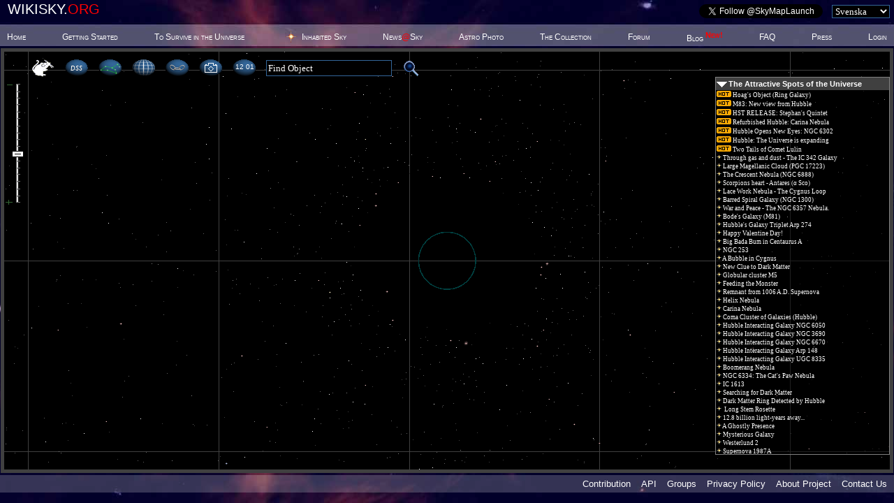

--- FILE ---
content_type: text/xml;charset=UTF-8
request_url: https://server1.wikisky.org/areas?width=256&height=256&ra=17.625&de=-3.28125&angle=0.078125&vmag=17.8&zoom=10.9&locale=SV&name=i32,i31,i22,i21,i42,i41,i12,i11,i52,i51,i02,i01,i33,i30,i23,i20,i43,i40,i13,i10,i53,i50,i03,i00&users=0&na=0&x_shift=-128,-128,128,128,-384,-384,384,384,-640,-640,640,640,-128,-128,128,128,-384,-384,384,384,-640,-640,640,640&y_shift=-128,128,-128,128,-128,128,-128,128,-128,128,-128,128,-384,384,-384,384,-384,384,-384,384,-384,384,-384,384&max_stars=100
body_size: 57634
content:
<?xml version="1.0" encoding="UTF-8"?><response><area id="i32"><query>256,256,17625000,-3281250,8,1780,11,-128,-128</query><a>100|132|816144528|USNOA2 0825-10838160|58|17.6229615|-3.321611|0|13.35|136|159|816143128|USNOA2 0825-10836760|58|17.6222385|-3.329789|0|13.5|47|20|816146804|USNOA2 0825-10840436|58|17.6240502|-3.287467|0|13.7|180|4|816141243|USNOA2 0825-10834875|58|17.6213226|-3.282553|0|13.9|64|96|816146032|USNOA2 0825-10839664|58|17.6236902|-3.310606|0|14.15|243|86|816138682|USNOA2 0825-10832314|58|17.6200556|-3.307578|0|14.2|4|237|816148503|USNOA2 0825-10842135|58|17.6249106|-3.353547|0|14.35|195|234|816140638|USNOA2 0825-10834270|58|17.6210207|-3.352783|0|15.1|3|76|816148556|USNOA2 0825-10842188|58|17.6249348|-3.304425|0|15.4|127|152|816143468|USNOA2 0825-10837100|58|17.6224083|-3.327511|0|15.6|27|38|816147619|USNOA2 0825-10841251|58|17.6244563|-3.2928|0|15.7|162|202|816142012|USNOA2 0825-10835644|58|17.6217024|-3.342914|0|15.75|91|73|816144911|USNOA2 0825-10838543|58|17.623152|-3.303656|0|15.75|207|140|816140145|USNOA2 0825-10833777|58|17.6207717|-3.323842|0|15.8|99|218|816144555|USNOA2 0825-10838187|58|17.622977|-3.347686|0|15.8|39|10|816147137|USNOA2 0825-10840769|58|17.6242106|-3.284406|0|15.85|71|100|816145727|USNOA2 0825-10839359|58|17.6235563|-3.311808|0|15.95|52|50|816146526|USNOA2 0825-10840158|58|17.6239319|-3.296456|0|16.1|123|26|816143639|USNOA2 0825-10837271|58|17.6224993|-3.289156|0|16.15|122|29|816143654|USNOA2 0825-10837286|58|17.6225044|-3.289986|0|16.35|37|115|816147187|USNOA2 0825-10840819|58|17.6242385|-3.316322|0|16.35|37|36|816147204|USNOA2 0825-10840836|58|17.624248|-3.2923|0|16.5|25|182|816147691|USNOA2 0825-10841323|58|17.6244943|-3.336669|0|16.5|158|54|816142185|USNOA2 0825-10835817|58|17.6217817|-3.297861|0|16.6|3|23|816148560|USNOA2 0825-10842192|58|17.6249359|-3.288403|0|16.6|203|160|816140336|USNOA2 0825-10833968|58|17.6208724|-3.330125|0|16.65|75|33|816145546|USNOA2 0825-10839178|58|17.6234667|-3.291458|0|16.65|212|42|816139945|USNOA2 0825-10833577|58|17.6206698|-3.294092|0|16.75|198|59|816140515|USNOA2 0825-10834147|58|17.6209593|-3.299347|0|16.75|79|139|816145357|USNOA2 0825-10838989|58|17.6233802|-3.3237|0|16.8|242|45|816138696|USNOA2 0825-10832328|58|17.620062|-3.294889|0|16.85|128|154|816143416|USNOA2 0825-10837048|58|17.6223839|-3.328192|0|16.9|111|88|816144104|USNOA2 0825-10837736|58|17.6227461|-3.307983|0|16.9|71|58|816145724|USNOA2 0825-10839356|58|17.6235541|-3.299031|0|16.95|50|68|816146631|USNOA2 0825-10840263|58|17.6239757|-3.301853|0|17|221|74|816139611|USNOA2 0825-10833243|58|17.6204956|-3.303856|0|17.05|85|18|816145138|USNOA2 0825-10838770|58|17.6232698|-3.2867|0|17.05|179|215|816141305|USNOA2 0825-10834937|58|17.6213543|-3.346839|0|17.1|207|36|816140173|USNOA2 0825-10833805|58|17.620787|-3.292367|0|17.15|60|11|816146217|USNOA2 0825-10839849|58|17.6237783|-3.284586|0|17.15|190|181|816140874|USNOA2 0825-10834506|58|17.6211348|-3.336444|0|17.25|105|105|816144345|USNOA2 0825-10837977|58|17.6228681|-3.313253|0|17.25|236|187|816138967|USNOA2 0825-10832599|58|17.6201878|-3.338206|0|17.3|202|161|816140373|USNOA2 0825-10834005|58|17.6208909|-3.330372|0|17.3|114|187|816144001|USNOA2 0825-10837633|58|17.6226848|-3.338233|0|17.3|29|24|816147493|USNOA2 0825-10841125|58|17.6244006|-3.288503|0|17.35|2|39|816148591|USNOA2 0825-10842223|58|17.6249519|-3.293036|0|17.35|145|61|816142712|USNOA2 0825-10836344|58|17.6220357|-3.299803|0|17.4|8|155|816148362|USNOA2 0825-10841994|58|17.624838|-3.328528|0|17.4|153|70|816142401|USNOA2 0825-10836033|58|17.6218874|-3.302731|0|17.5|70|34|816145739|USNOA2 0825-10839371|58|17.6235633|-3.291575|0|17.5|65|153|816145996|USNOA2 0825-10839628|58|17.6236711|-3.327922|0|17.5|116|19|816143912|USNOA2 0825-10837544|58|17.622637|-3.287033|0|17.55|95|246|816144724|USNOA2 0825-10838356|58|17.6230652|-3.356428|0|17.55|16|212|816148052|USNOA2 0825-10841684|58|17.6246807|-3.345819|0|17.6|135|242|816143167|USNOA2 0825-10836799|58|17.6222567|-3.355014|0|17.65|203|65|816140313|USNOA2 0825-10833945|58|17.6208593|-3.301139|0|17.7|120|23|816143727|USNOA2 0825-10837359|58|17.6225483|-3.288361|0|17.7|77|23|816145451|USNOA2 0825-10839083|58|17.6234265|-3.288358|0|17.7|208|106|816140125|USNOA2 0825-10833757|58|17.6207609|-3.313464|0|17.75|169|255|816141746|USNOA2 0825-10835378|58|17.6215606|-3.358939|0|17.75|21|46|816147856|USNOA2 0825-10841488|58|17.6245739|-3.295378|0|17.75|96|4|816144690|USNOA2 0825-10838322|58|17.6230487|-3.282611|0|17.8|196|177|816140615|USNOA2 0825-10834247|58|17.6210083|-3.335186|0|17.85|75|78|816145570|USNOA2 0825-10839202|58|17.6234759|-3.305125|0|17.85|27|232|816147595|USNOA2 0825-10841227|58|17.6244496|-3.352075|0|17.85|54|229|816146460|USNOA2 0825-10840092|58|17.6239|-3.351006|0|17.9|31|197|816147416|USNOA2 0825-10841048|58|17.6243681|-3.341447|0|17.9|26|4|816147623|USNOA2 0825-10841255|58|17.6244604|-3.282497|0|17.9|165|214|816141874|USNOA2 0825-10835506|58|17.6216315|-3.346489|0|17.95|124|62|816143575|USNOA2 0825-10837207|58|17.6224687|-3.300178|0|17.95|101|199|816144486|USNOA2 0825-10838118|58|17.6229383|-3.341989|0|17.95|91|31|816144906|USNOA2 0825-10838538|58|17.6231502|-3.290667|0|17.95|59|127|816146264|USNOA2 0825-10839896|58|17.6237983|-3.320003|0|17.95|127|39|816143481|USNOA2 0825-10837113|58|17.6224161|-3.293139|0|18|61|211|816146159|USNOA2 0825-10839791|58|17.6237526|-3.345636|0|18|23|114|816147770|USNOA2 0825-10841402|58|17.624535|-3.315997|0|18|4|134|816148512|USNOA2 0825-10842144|58|17.6249131|-3.321997|0|18|12|23|816148175|USNOA2 0825-10841807|58|17.6247481|-3.288147|0|18.05|55|174|816146428|USNOA2 0825-10840060|58|17.6238852|-3.3343|0|18.1|141|11|816142908|USNOA2 0825-10836540|58|17.6221357|-3.284689|0|18.15|48|14|816146718|USNOA2 0825-10840350|58|17.6240117|-3.285667|0|18.15|40|53|816147102|USNOA2 0825-10840734|58|17.6241885|-3.297478|0|18.15|245|192|816138591|USNOA2 0825-10832223|58|17.6200106|-3.339956|0|18.2|134|202|816143193|USNOA2 0825-10836825|58|17.6222743|-3.342972|0|18.2|114|185|816143975|USNOA2 0825-10837607|58|17.622668|-3.337681|0|18.2|26|84|816147637|USNOA2 0825-10841269|58|17.6244687|-3.306975|0|18.2|105|183|816144335|USNOA2 0825-10837967|58|17.6228631|-3.337103|0|18.25|32|178|816147371|USNOA2 0825-10841003|58|17.6243431|-3.335464|0|18.25|179|86|816141309|USNOA2 0825-10834941|58|17.6213557|-3.307367|0|18.3|60|105|816146226|USNOA2 0825-10839858|58|17.623787|-3.313406|0|18.3|52|31|816146532|USNOA2 0825-10840164|58|17.6239343|-3.290847|0|18.3|18|117|816147952|USNOA2 0825-10841584|58|17.6246272|-3.316958|0|18.3|61|49|816146189|USNOA2 0825-10839821|58|17.6237637|-3.296261|0|18.35|244|194|816138627|USNOA2 0825-10832259|58|17.620032|-3.340406|0|18.4|148|199|816142594|USNOA2 0825-10836226|58|17.6219854|-3.341875|0|18.55|201|23|816140398|USNOA2 0825-10834030|58|17.6209011|-3.288411|0|18.6|196|247|816140605|USNOA2 0825-10834237|58|17.6210031|-3.356528|0|18.6|66|1|816145952|USNOA2 0825-10839584|58|17.6236519|-3.281583|0|18.6|146|33|816142672|USNOA2 0825-10836304|58|17.6220206|-3.291269|0|18.75</a><galaxies></galaxies><nebulae></nebulae><multiples></multiples></area><area id="i31"><query>256,256,17625000,-3281250,8,1780,11,-128,128</query><a>61|158|816146156|USNOA2 0825-10839788|58|17.6237506|-3.251397|0|12.35|52|174|816146558|USNOA2 0825-10840190|58|17.623947|-3.256139|0|13.25|53|163|816146487|USNOA2 0825-10840119|58|17.6239143|-3.252869|0|13.4|56|253|816146358|USNOA2 0825-10839990|58|17.6238504|-3.280336|0|14.4|145|11|816142722|USNOA2 0825-10836354|58|17.6220428|-3.2066|0|14.45|67|118|816145927|USNOA2 0825-10839559|58|17.623643|-3.239264|0|14.7|40|99|816147101|USNOA2 0825-10840733|58|17.6241885|-3.233375|0|14.7|92|147|816144828|USNOA2 0825-10838460|58|17.6231152|-3.247889|0|14.8|115|170|816143941|USNOA2 0825-10837573|58|17.6226531|-3.255033|0|14.85|60|237|816146209|USNOA2 0825-10839841|58|17.6237743|-3.275322|0|14.85|248|170|816138465|USNOA2 0825-10832097|58|17.6199502|-3.254869|0|14.9|45|193|816146862|USNOA2 0825-10840494|58|17.6240741|-3.262039|0|14.9|57|106|816146349|USNOA2 0825-10839981|58|17.6238463|-3.235544|0|14.95|121|30|816143694|USNOA2 0825-10837326|58|17.6225307|-3.212417|0|15|142|84|816142849|USNOA2 0825-10836481|58|17.6221052|-3.228892|0|15.15|48|53|816146723|USNOA2 0825-10840355|58|17.6240131|-3.219386|0|15.3|83|193|816145210|USNOA2 0825-10838842|58|17.6233091|-3.261956|0|15.4|38|42|816147173|USNOA2 0825-10840805|58|17.6242311|-3.216006|0|15.4|80|173|816145342|USNOA2 0825-10838974|58|17.6233713|-3.255978|0|15.45|59|179|816146239|USNOA2 0825-10839871|58|17.6237907|-3.257889|0|15.6|205|158|816140242|USNOA2 0825-10833874|58|17.6208211|-3.251211|0|15.75|177|253|816141381|USNOA2 0825-10835013|58|17.621387|-3.280483|0|15.75|22|56|816147793|USNOA2 0825-10841425|58|17.6245465|-3.220347|0|15.9|18|248|816147945|USNOA2 0825-10841577|58|17.6246237|-3.278931|0|16|51|41|816146605|USNOA2 0825-10840237|58|17.6239687|-3.215589|0|16.1|160|95|816142085|USNOA2 0825-10835717|58|17.6217363|-3.231967|0|16.25|71|146|816145718|USNOA2 0825-10839350|58|17.623548|-3.247717|0|16.25|45|75|816146898|USNOA2 0825-10840530|58|17.6240926|-3.225997|0|16.25|239|76|816138848|USNOA2 0825-10832480|58|17.6201348|-3.226289|0|16.3|140|163|816142937|USNOA2 0825-10836569|58|17.6221487|-3.252722|0|16.3|113|233|816144032|USNOA2 0825-10837664|58|17.6227056|-3.274114|0|16.35|249|134|816138383|USNOA2 0825-10832015|58|17.6199163|-3.244103|0|16.4|30|36|816147467|USNOA2 0825-10841099|58|17.6243889|-3.214089|0|16.4|238|135|816138883|USNOA2 0825-10832515|58|17.620155|-3.244186|0|16.45|192|167|816140782|USNOA2 0825-10834414|58|17.6210896|-3.253961|0|16.45|149|199|816142551|USNOA2 0825-10836183|58|17.6219615|-3.263833|0|16.45|189|115|816140887|USNOA2 0825-10834519|58|17.6211407|-3.238306|0|16.5|68|242|816145857|USNOA2 0825-10839489|58|17.6236122|-3.27685|0|16.55|54|35|816146450|USNOA2 0825-10840082|58|17.6238952|-3.213683|0|16.55|37|6|816147213|USNOA2 0825-10840845|58|17.6242528|-3.205069|0|16.55|95|147|816144715|USNOA2 0825-10838347|58|17.6230619|-3.2479|0|16.6|82|222|816145239|USNOA2 0825-10838871|58|17.6233222|-3.270903|0|16.6|120|185|816143734|USNOA2 0825-10837366|58|17.6225513|-3.259683|0|16.65|13|10|816148159|USNOA2 0825-10841791|58|17.6247406|-3.206192|0|16.65|134|115|816143200|USNOA2 0825-10836832|58|17.6222776|-3.238197|0|16.7|115|103|816143942|USNOA2 0825-10837574|58|17.6226539|-3.234642|0|16.75|146|4|816142653|USNOA2 0825-10836285|58|17.6220148|-3.204478|0|16.8|45|84|816146874|USNOA2 0825-10840506|58|17.6240787|-3.228903|0|16.8|183|53|816141154|USNOA2 0825-10834786|58|17.6212741|-3.219353|0|16.85|99|66|816144575|USNOA2 0825-10838207|58|17.6229885|-3.223339|0|16.85|29|244|816147503|USNOA2 0825-10841135|58|17.6244044|-3.2776|0|16.85|118|208|816143816|USNOA2 0825-10837448|58|17.622593|-3.266492|0|16.9|84|81|816145184|USNOA2 0825-10838816|58|17.6232937|-3.227983|0|16.9|69|14|816145805|USNOA2 0825-10839437|58|17.6235876|-3.2074|0|16.95|134|44|816143177|USNOA2 0825-10836809|58|17.6222609|-3.216567|0|17|69|107|816145822|USNOA2 0825-10839454|58|17.6235959|-3.235903|0|17|71|57|816145731|USNOA2 0825-10839363|58|17.6235596|-3.220381|0|17.05|216|254|816139833|USNOA2 0825-10833465|58|17.6206076|-3.280722|0|17.1|131|193|816143310|USNOA2 0825-10836942|58|17.6223328|-3.262003|0|17.1|91|228|816144897|USNOA2 0825-10838529|58|17.623147|-3.272592|0|17.1|53|83|816146484|USNOA2 0825-10840116|58|17.6239122|-3.228531|0|17.1|151|95|816142465|USNOA2 0825-10836097|58|17.6219219|-3.232264|0|17.2|89|38|816144969|USNOA2 0825-10838601|58|17.6231867|-3.214661|0|17.2|47|226|816146797|USNOA2 0825-10840429|58|17.6240467|-3.272086|0|17.2|177|160|816141371|USNOA2 0825-10835003|58|17.6213831|-3.252075|0|17.25|134|88|816143203|USNOA2 0825-10836835|58|17.6222789|-3.2301|0|17.25|97|106|816144626|USNOA2 0825-10838258|58|17.6230144|-3.235539|0|17.25|100|149|816144545|USNOA2 0825-10838177|58|17.6229722|-3.248464|0|17.3|87|136|816145037|USNOA2 0825-10838669|58|17.6232231|-3.244703|0|17.3|183|134|816141160|USNOA2 0825-10834792|58|17.6212765|-3.243989|0|17.35|98|225|816144607|USNOA2 0825-10838239|58|17.6230024|-3.271728|0|17.35|38|60|816147165|USNOA2 0825-10840797|58|17.6242283|-3.221508|0|17.35|231|214|816139215|USNOA2 0825-10832847|58|17.6203006|-3.2683|0|17.4|138|97|816142986|USNOA2 0825-10836618|58|17.6221783|-3.232678|0|17.4|69|226|816145799|USNOA2 0825-10839431|58|17.6235857|-3.271983|0|17.4|180|122|816141250|USNOA2 0825-10834882|58|17.6213298|-3.240439|0|17.45|104|41|816144377|USNOA2 0825-10838009|58|17.6228861|-3.215486|0|17.45|56|209|816146361|USNOA2 0825-10839993|58|17.6238515|-3.266814|0|17.45|152|165|816142441|USNOA2 0825-10836073|58|17.6219074|-3.253578|0|17.5|112|135|816144047|USNOA2 0825-10837679|58|17.622717|-3.244422|0|17.5|223|164|816139519|USNOA2 0825-10833151|58|17.6204478|-3.253172|0|17.55|159|135|816142138|USNOA2 0825-10835770|58|17.621757|-3.244369|0|17.55|96|93|816144698|USNOA2 0825-10838330|58|17.6230537|-3.231458|0|17.55|74|110|816145583|USNOA2 0825-10839215|58|17.6234835|-3.236683|0|17.55|157|230|816142211|USNOA2 0825-10835843|58|17.6217965|-3.27345|0|17.6|116|206|816143926|USNOA2 0825-10837558|58|17.6226454|-3.265953|0|17.6|104|80|816144358|USNOA2 0825-10837990|58|17.6228757|-3.227403|0|17.6|93|238|816144795|USNOA2 0825-10838427|58|17.6230998|-3.27565|0|17.6|30|54|816147459|USNOA2 0825-10841091|58|17.6243843|-3.219508|0|17.6|185|182|816141073|USNOA2 0825-10834705|58|17.6212341|-3.258639|0|17.65|125|74|816143529|USNOA2 0825-10837161|58|17.622443|-3.225856|0|17.65|118|75|816143827|USNOA2 0825-10837459|58|17.6225981|-3.225931|0|17.65|53|208|816146489|USNOA2 0825-10840121|58|17.6239148|-3.266631|0|17.65|34|247|816147309|USNOA2 0825-10840941|58|17.6243004|-3.278356|0|17.65|124|58|816143613|USNOA2 0825-10837245|58|17.622482|-3.22075|0|17.7|85|94|816145128|USNOA2 0825-10838760|58|17.6232643|-3.231797|0|17.7|75|208|816145565|USNOA2 0825-10839197|58|17.6234748|-3.266503|0|17.7|2|3|816148618|USNOA2 0825-10842250|58|17.6249667|-3.204128|0|17.7|123|199|816143618|USNOA2 0825-10837250|58|17.6224891|-3.263875|0|17.75|103|238|816144408|USNOA2 0825-10838040|58|17.6229043|-3.275794|0|17.75</a><galaxies></galaxies><nebulae></nebulae><multiples></multiples></area><area id="i22"><query>256,256,17625000,-3281250,8,1780,11,128,-128</query><a>201|16|816150835|USNOA2 0825-10844467|58|17.6261113|-3.286133|0|11.9|179|12|816151823|USNOA2 0825-10845455|58|17.6265639|-3.284872|0|13.8|57|76|816156675|USNOA2 0825-10850307|58|17.6290481|-3.304333|0|14.55|114|11|816154369|USNOA2 0825-10848001|58|17.62789|-3.284456|0|14.8|5|89|816158803|USNOA2 0825-10852435|58|17.6301144|-3.308444|0|15|153|194|816152854|USNOA2 0825-10846486|58|17.6271085|-3.340531|0|15.1|134|196|816153599|USNOA2 0825-10847231|58|17.62749|-3.341069|0|15.25|56|103|816156711|USNOA2 0825-10850343|58|17.6290693|-3.312703|0|15.3|216|207|816150271|USNOA2 0825-10843903|58|17.6258211|-3.344478|0|15.4|102|202|816154851|USNOA2 0825-10848483|58|17.6281365|-3.342853|0|15.45|249|111|816148964|USNOA2 0825-10842596|58|17.6251511|-3.3152|0|15.5|155|103|816152763|USNOA2 0825-10846395|58|17.6270594|-3.312789|0|15.5|39|100|816157384|USNOA2 0825-10851016|58|17.6294137|-3.311892|0|15.6|187|22|816151496|USNOA2 0825-10845128|58|17.6264143|-3.287953|0|15.7|89|22|816155407|USNOA2 0825-10849039|58|17.6284109|-3.28795|0|15.7|198|74|816150968|USNOA2 0825-10844600|58|17.6261748|-3.303939|0|15.75|225|45|816149887|USNOA2 0825-10843519|58|17.6256363|-3.294897|0|15.85|215|38|816150283|USNOA2 0825-10843915|58|17.625828|-3.29275|0|15.85|33|41|816157622|USNOA2 0825-10851254|58|17.6295344|-3.293733|0|15.85|216|78|816150264|USNOA2 0825-10843896|58|17.6258152|-3.304994|0|15.95|177|29|816151922|USNOA2 0825-10845554|58|17.626612|-3.290158|0|16.15|73|35|816156059|USNOA2 0825-10849691|58|17.6287367|-3.291931|0|16.15|191|12|816151288|USNOA2 0825-10844920|58|17.6263187|-3.284817|0|16.4|52|55|816156894|USNOA2 0825-10850526|58|17.6291674|-3.298125|0|16.4|104|174|816154772|USNOA2 0825-10848404|58|17.6280974|-3.3342|0|16.5|82|217|816155654|USNOA2 0825-10849286|58|17.628548|-3.347481|0|16.5|1|231|816158983|USNOA2 0825-10852615|58|17.6301931|-3.351858|0|16.5|73|240|816156038|USNOA2 0825-10849670|58|17.6287263|-3.354372|0|16.55|55|240|816156773|USNOA2 0825-10850405|58|17.6291009|-3.354469|0|16.55|213|56|816150367|USNOA2 0825-10843999|58|17.6258735|-3.298314|0|16.6|193|169|816151195|USNOA2 0825-10844827|58|17.6262798|-3.332678|0|16.6|220|36|816150057|USNOA2 0825-10843689|58|17.6257239|-3.292122|0|16.65|235|169|816149507|USNOA2 0825-10843139|58|17.625438|-3.332764|0|16.7|88|180|816155421|USNOA2 0825-10849053|58|17.6284167|-3.336328|0|16.7|227|177|816149799|USNOA2 0825-10843431|58|17.6255917|-3.335408|0|16.8|208|208|816150573|USNOA2 0825-10844205|58|17.6259737|-3.344633|0|16.8|185|184|816151581|USNOA2 0825-10845213|58|17.6264543|-3.337367|0|16.8|163|43|816152431|USNOA2 0825-10846063|58|17.6268867|-3.294514|0|16.8|185|36|816151586|USNOA2 0825-10845218|58|17.6264561|-3.292281|0|16.85|141|143|816153305|USNOA2 0825-10846937|58|17.6273426|-3.324964|0|16.85|191|238|816151298|USNOA2 0825-10844930|58|17.6263237|-3.353775|0|16.9|30|87|816157782|USNOA2 0825-10851414|58|17.6296069|-3.30765|0|16.9|227|86|816149812|USNOA2 0825-10843444|58|17.6256007|-3.307647|0|16.95|73|161|816156029|USNOA2 0825-10849661|58|17.6287213|-3.330506|0|16.95|215|69|816150314|USNOA2 0825-10843946|58|17.6258431|-3.302417|0|17|127|50|816153889|USNOA2 0825-10847521|58|17.627637|-3.296447|0|17.05|115|67|816154328|USNOA2 0825-10847960|58|17.6278713|-3.301831|0|17.05|12|64|816158500|USNOA2 0825-10852132|58|17.6299665|-3.300828|0|17.05|212|240|816150416|USNOA2 0825-10844048|58|17.6258939|-3.354461|0|17.15|146|244|816153104|USNOA2 0825-10846736|58|17.6272454|-3.355594|0|17.15|140|62|816153337|USNOA2 0825-10846969|58|17.6273626|-3.300311|0|17.15|115|58|816154321|USNOA2 0825-10847953|58|17.6278676|-3.298842|0|17.15|34|201|816157612|USNOA2 0825-10851244|58|17.6295311|-3.342528|0|17.15|33|137|816157647|USNOA2 0825-10851279|58|17.6295463|-3.323086|0|17.15|243|43|816149162|USNOA2 0825-10842794|58|17.6252572|-3.294247|0|17.2|212|97|816150402|USNOA2 0825-10844034|58|17.6258885|-3.310783|0|17.2|150|46|816152955|USNOA2 0825-10846587|58|17.6271637|-3.295197|0|17.2|211|239|816150463|USNOA2 0825-10844095|58|17.6259226|-3.354119|0|17.25|170|188|816152167|USNOA2 0825-10845799|58|17.6267507|-3.338508|0|17.25|92|179|816155279|USNOA2 0825-10848911|58|17.628337|-3.33585|0|17.25|16|112|816158361|USNOA2 0825-10851993|58|17.629883|-3.315342|0|17.25|9|4|816158624|USNOA2 0825-10852256|58|17.6300261|-3.282353|0|17.25|136|175|816153524|USNOA2 0825-10847156|58|17.6274526|-3.334711|0|17.3|197|60|816151049|USNOA2 0825-10844681|58|17.6262111|-3.299578|0|17.4|136|22|816153502|USNOA2 0825-10847134|58|17.627442|-3.288025|0|17.4|94|127|816155191|USNOA2 0825-10848823|58|17.6282985|-3.320142|0|17.4|63|25|816156446|USNOA2 0825-10850078|58|17.6289307|-3.288986|0|17.4|37|46|816157475|USNOA2 0825-10851107|58|17.6294648|-3.295156|0|17.45|26|185|816157951|USNOA2 0825-10851583|58|17.6296926|-3.337653|0|17.45|172|19|816152101|USNOA2 0825-10845733|58|17.6267085|-3.286992|0|17.5|168|105|816152250|USNOA2 0825-10845882|58|17.6267906|-3.313283|0|17.5|162|75|816152485|USNOA2 0825-10846117|58|17.6269178|-3.304058|0|17.5|38|126|816157437|USNOA2 0825-10851069|58|17.629445|-3.319761|0|17.5|10|87|816158577|USNOA2 0825-10852209|58|17.6300069|-3.307769|0|17.5|206|96|816150664|USNOA2 0825-10844296|58|17.6260224|-3.310439|0|17.55|205|64|816150693|USNOA2 0825-10844325|58|17.6260359|-3.300814|0|17.55|183|102|816151665|USNOA2 0825-10845297|58|17.6264943|-3.312231|0|17.55|187|140|816151473|USNOA2 0825-10845105|58|17.6264026|-3.323875|0|17.6|84|31|816155576|USNOA2 0825-10849208|58|17.6285046|-3.290767|0|17.6|186|71|816151514|USNOA2 0825-10845146|58|17.6264233|-3.303031|0|17.65|158|19|816152641|USNOA2 0825-10846273|58|17.6269939|-3.287183|0|17.65|77|22|816155866|USNOA2 0825-10849498|58|17.6286513|-3.28805|0|17.65|253|166|816148791|USNOA2 0825-10842423|58|17.6250641|-3.331986|0|17.7|171|182|816152130|USNOA2 0825-10845762|58|17.6267272|-3.336689|0|17.7|138|32|816153450|USNOA2 0825-10847082|58|17.6274144|-3.291161|0|17.7|108|146|816154608|USNOA2 0825-10848240|58|17.6280169|-3.325764|0|17.7|102|136|816154874|USNOA2 0825-10848506|58|17.6281439|-3.322653|0|17.7|66|118|816156335|USNOA2 0825-10849967|58|17.6288726|-3.3174|0|17.75|42|80|816157291|USNOA2 0825-10850923|58|17.6293676|-3.305583|0|17.75|199|45|816150946|USNOA2 0825-10844578|58|17.6261659|-3.294903|0|17.8|167|107|816152296|USNOA2 0825-10845928|58|17.6268178|-3.313808|0|17.8|159|172|816152603|USNOA2 0825-10846235|58|17.6269746|-3.333661|0|17.8|99|27|816154967|USNOA2 0825-10848599|58|17.6281922|-3.289344|0|17.8|17|52|816158342|USNOA2 0825-10851974|58|17.6298726|-3.297086|0|17.8|195|184|816151123|USNOA2 0825-10844755|58|17.6262467|-3.337375|0|17.85|146|12|816153102|USNOA2 0825-10846734|58|17.6272444|-3.284775|0|17.85|122|49|816154067|USNOA2 0825-10847699|58|17.6277315|-3.296272|0|17.85|116|145|816154291|USNOA2 0825-10847923|58|17.6278531|-3.325556|0|17.85|13|208|816158484|USNOA2 0825-10852116|58|17.6299559|-3.344703|0|17.85|227|101|816149814|USNOA2 0825-10843446|58|17.6256011|-3.312056|0|17.9</a><galaxies></galaxies><nebulae></nebulae><multiples></multiples></area><area id="i21"><query>256,256,17625000,-3281250,8,1780,11,128,128</query><a>72|75|816156074|USNOA2 0825-10849706|58|17.6287441|-3.226039|0|12.75|88|198|816155456|USNOA2 0825-10849088|58|17.6284335|-3.263678|0|12.8|96|239|816155085|USNOA2 0825-10848717|58|17.628252|-3.276017|0|13.25|72|58|816156081|USNOA2 0825-10849713|58|17.6287481|-3.220692|0|13.6|6|199|816158763|USNOA2 0825-10852395|58|17.6300935|-3.263708|0|13.75|198|29|816150997|USNOA2 0825-10844629|58|17.6261869|-3.211858|0|14.15|104|42|816154771|USNOA2 0825-10848403|58|17.6280963|-3.215947|0|14.2|153|33|816152812|USNOA2 0825-10846444|58|17.6270902|-3.213158|0|14.3|243|12|816149176|USNOA2 0825-10842808|58|17.6252631|-3.206903|0|14.35|235|40|816149470|USNOA2 0825-10843102|58|17.6254178|-3.215475|0|14.4|49|103|816157002|USNOA2 0825-10850634|58|17.6292211|-3.234494|0|14.5|206|35|816150676|USNOA2 0825-10844308|58|17.6260276|-3.213781|0|14.7|47|79|816157074|USNOA2 0825-10850706|58|17.6292557|-3.227142|0|14.85|12|241|816158498|USNOA2 0825-10852130|58|17.6299657|-3.276669|0|15.05|50|196|816156959|USNOA2 0825-10850591|58|17.6292046|-3.262847|0|15.15|21|193|816158147|USNOA2 0825-10851779|58|17.6297791|-3.262111|0|15.15|89|20|816155387|USNOA2 0825-10849019|58|17.6284039|-3.209256|0|15.2|23|101|816158057|USNOA2 0825-10851689|58|17.6297424|-3.233831|0|15.35|39|174|816157408|USNOA2 0825-10851040|58|17.6294276|-3.256133|0|15.4|6|207|816158746|USNOA2 0825-10852378|58|17.630088|-3.266267|0|15.6|30|62|816157765|USNOA2 0825-10851397|58|17.6295993|-3.221911|0|15.65|30|156|816157775|USNOA2 0825-10851407|58|17.6296028|-3.250589|0|15.65|164|35|816152403|USNOA2 0825-10846035|58|17.6268685|-3.213811|0|15.7|53|21|816156837|USNOA2 0825-10850469|58|17.629133|-3.2095|0|15.7|92|245|816155277|USNOA2 0825-10848909|58|17.6283361|-3.277914|0|15.75|41|11|816157327|USNOA2 0825-10850959|58|17.629387|-3.206558|0|15.75|28|231|816157866|USNOA2 0825-10851498|58|17.6296517|-3.2735|0|16|3|6|816158883|USNOA2 0825-10852515|58|17.6301485|-3.205103|0|16.1|36|6|816157515|USNOA2 0825-10851147|58|17.6294852|-3.205031|0|16.25|119|17|816154208|USNOA2 0825-10847840|58|17.6277996|-3.208414|0|16.4|193|8|816151221|USNOA2 0825-10844853|58|17.6262922|-3.205675|0|16.5|123|2|816154022|USNOA2 0825-10847654|58|17.6277091|-3.203758|0|16.5|25|61|816157970|USNOA2 0825-10851602|58|17.6296989|-3.221808|0|16.5|38|182|816157440|USNOA2 0825-10851072|58|17.6294463|-3.25865|0|16.55|77|38|816155861|USNOA2 0825-10849493|58|17.6286493|-3.214828|0|16.6|249|15|816148941|USNOA2 0825-10842573|58|17.625145|-3.207817|0|16.65|219|14|816150133|USNOA2 0825-10843765|58|17.6257507|-3.207292|0|16.65|38|34|816157426|USNOA2 0825-10851058|58|17.6294387|-3.213439|0|16.65|37|223|816157487|USNOA2 0825-10851119|58|17.6294728|-3.271125|0|16.65|26|201|816157963|USNOA2 0825-10851595|58|17.6296957|-3.264344|0|16.65|60|37|816156547|USNOA2 0825-10850179|58|17.6289854|-3.214297|0|16.7|252|36|816148812|USNOA2 0825-10842444|58|17.6250719|-3.214167|0|16.75|103|10|816154807|USNOA2 0825-10848439|58|17.6281137|-3.206125|0|16.75|4|247|816158874|USNOA2 0825-10852506|58|17.6301433|-3.278558|0|16.75|15|97|816158414|USNOA2 0825-10852046|58|17.6299106|-3.232847|0|16.8|113|13|816154415|USNOA2 0825-10848047|58|17.627913|-3.207236|0|16.85|52|210|816156882|USNOA2 0825-10850514|58|17.6291615|-3.267208|0|16.85|22|101|816158110|USNOA2 0825-10851742|58|17.629768|-3.233869|0|17|53|26|816156840|USNOA2 0825-10850472|58|17.6291352|-3.210944|0|17.15|24|73|816158016|USNOA2 0825-10851648|58|17.6297215|-3.225539|0|17.15|75|247|816155959|USNOA2 0825-10849591|58|17.6286939|-3.278533|0|17.2|17|56|816158320|USNOA2 0825-10851952|58|17.6298628|-3.220225|0|17.25|34|239|816157576|USNOA2 0825-10851208|58|17.6295154|-3.276114|0|17.3|22|221|816158132|USNOA2 0825-10851764|58|17.6297744|-3.270553|0|17.3|52|68|816156887|USNOA2 0825-10850519|58|17.629163|-3.223797|0|17.4|14|100|816158439|USNOA2 0825-10852071|58|17.6299257|-3.233558|0|17.4|230|18|816149676|USNOA2 0825-10843308|58|17.6255278|-3.208731|0|17.45|239|3|816149328|USNOA2 0825-10842960|58|17.6253474|-3.204103|0|17.5|62|232|816156479|USNOA2 0825-10850111|58|17.6289528|-3.273972|0|17.55|18|18|816158293|USNOA2 0825-10851925|58|17.6298494|-3.208614|0|17.55|8|122|816158658|USNOA2 0825-10852290|58|17.6300444|-3.240361|0|17.55|36|217|816157518|USNOA2 0825-10851150|58|17.6294856|-3.269222|0|17.6|253|4|816148806|USNOA2 0825-10842438|58|17.6250702|-3.204194|0|17.65|155|13|816152758|USNOA2 0825-10846390|58|17.627058|-3.206983|0|17.65|132|24|816153691|USNOA2 0825-10847323|58|17.6275359|-3.210425|0|17.7|33|112|816157628|USNOA2 0825-10851260|58|17.6295369|-3.237178|0|17.7|146|6|816153084|USNOA2 0825-10846716|58|17.6272354|-3.204869|0|17.8|47|205|816157068|USNOA2 0825-10850700|58|17.6292496|-3.265742|0|17.8|28|20|816157862|USNOA2 0825-10851494|58|17.6296498|-3.209242|0|17.8|36|247|816157488|USNOA2 0825-10851120|58|17.6294735|-3.278614|0|17.85|24|45|816158043|USNOA2 0825-10851675|58|17.6297356|-3.216717|0|17.85|25|183|816157982|USNOA2 0825-10851614|58|17.6297059|-3.258853|0|17.9|187|2|816151481|USNOA2 0825-10845113|58|17.6264046|-3.203822|0|17.95|48|244|816157053|USNOA2 0825-10850685|58|17.6292448|-3.277478|0|18|69|24|816156191|USNOA2 0825-10849823|58|17.6288022|-3.210589|0|18.05|23|202|816158052|USNOA2 0825-10851684|58|17.6297394|-3.264803|0|18.05|95|248|816155149|USNOA2 0825-10848781|58|17.6282785|-3.278886|0|18.1|78|47|816155804|USNOA2 0825-10849436|58|17.6286246|-3.217394|0|18.1|18|184|816158308|USNOA2 0825-10851940|58|17.6298559|-3.25935|0|18.1|47|4|816157066|USNOA2 0825-10850698|58|17.6292494|-3.204425|0|18.15|46|63|816157102|USNOA2 0825-10850734|58|17.6292772|-3.222469|0|18.15|83|21|816155606|USNOA2 0825-10849238|58|17.6285204|-3.209492|0|18.2|7|58|816158713|USNOA2 0825-10852345|58|17.6300665|-3.220878|0|18.2|244|16|816149150|USNOA2 0825-10842782|58|17.6252533|-3.207908|0|18.25|196|19|816151070|USNOA2 0825-10844702|58|17.6262204|-3.208961|0|18.25|19|238|816158246|USNOA2 0825-10851878|58|17.6298278|-3.275753|0|18.25|145|249|816153151|USNOA2 0825-10846783|58|17.6272674|-3.278986|0|18.5|48|13|816157052|USNOA2 0825-10850684|58|17.6292446|-3.207|0|18.5|254|57|816148763|USNOA2 0825-10842395|58|17.6250472|-3.220456|0|99.9|235|243|816149471|USNOA2 0825-10843103|58|17.6254178|-3.277242|0|99.9|222|23|816149979|USNOA2 0825-10843611|58|17.625687|-3.210125|0|99.9|173|252|816152072|USNOA2 0825-10845704|58|17.6266943|-3.279922|0|99.9|154|23|816152792|USNOA2 0825-10846424|58|17.6270765|-3.210119|0|99.9|146|13|816153082|USNOA2 0825-10846714|58|17.6272344|-3.206947|0|99.9|120|29|816154132|USNOA2 0825-10847764|58|17.6277635|-3.212086|0|99.9|88|39|816155434|USNOA2 0825-10849066|58|17.6284241|-3.215172|0|99.9|75|226|816155931|USNOA2 0825-10849563|58|17.6286806|-3.271981|0|99.9|67|218|816156304|USNOA2 0825-10849936|58|17.6288598|-3.269561|0|99.9|66|42|816156322|USNOA2 0825-10849954|58|17.6288669|-3.215978|0|99.9|60|85|816156572|USNOA2 0825-10850204|58|17.6289994|-3.229094|0|99.9</a><galaxies></galaxies><nebulae></nebulae><multiples>174|154|12|M 14|58|17.6266667|-3.25|0|7.6|9000</multiples></area><area id="i42"><query>256,256,17625000,-3281250,8,1780,11,-384,-128</query><a>220|250|1296914|TYC 5084-93-1|58|17.6152983|-3.357522|0|11.102|180|167|816130573|USNOA2 0825-10824205|58|17.6161048|-3.332158|0|13.35|100|23|816133829|USNOA2 0825-10827461|58|17.6177506|-3.288361|0|13.75|134|91|816132414|USNOA2 0825-10826046|58|17.6170448|-3.309092|0|14.05|231|199|816128569|USNOA2 0825-10822201|58|17.6150743|-3.342072|0|14.65|97|38|816133913|USNOA2 0825-10827545|58|17.6177969|-3.292853|0|15.3|47|213|816136028|USNOA2 0825-10829660|58|17.6188239|-3.346281|0|15.3|22|198|816137075|USNOA2 0825-10830707|58|17.6193335|-3.341656|0|15.5|187|21|816130307|USNOA2 0825-10823939|58|17.6159698|-3.287739|0|15.75|121|245|816132954|USNOA2 0825-10826586|58|17.6173241|-3.355942|0|16.1|253|243|816127693|USNOA2 0825-10821325|58|17.6146193|-3.355431|0|16.15|215|232|816129196|USNOA2 0825-10822828|58|17.6153954|-3.351958|0|16.25|228|15|816128707|USNOA2 0825-10822339|58|17.6151461|-3.285906|0|16.45|212|126|816129324|USNOA2 0825-10822956|58|17.6154594|-3.31955|0|16.65|93|104|816134061|USNOA2 0825-10827693|58|17.6178817|-3.312833|0|16.9|115|94|816133204|USNOA2 0825-10826836|58|17.6174487|-3.309931|0|16.95|250|115|816127829|USNOA2 0825-10821461|58|17.6146859|-3.316294|0|17|72|253|816134978|USNOA2 0825-10828610|58|17.6183226|-3.358556|0|17|234|173|816128458|USNOA2 0825-10822090|58|17.6150117|-3.334086|0|17.05|103|226|816133687|USNOA2 0825-10827319|58|17.6176807|-3.350114|0|17.05|114|243|816133244|USNOA2 0825-10826876|58|17.6174644|-3.355525|0|17.1|100|29|816133834|USNOA2 0825-10827466|58|17.6177535|-3.290219|0|17.2|185|13|816130362|USNOA2 0825-10823994|58|17.6160041|-3.285089|0|17.25|246|129|816127975|USNOA2 0825-10821607|58|17.6147633|-3.320756|0|17.3|57|204|816135585|USNOA2 0825-10829217|58|17.6186196|-3.343492|0|17.3|206|14|816129573|USNOA2 0825-10823205|58|17.6155944|-3.285372|0|17.45|243|52|816128109|USNOA2 0825-10821741|58|17.6148289|-3.297011|0|17.5|34|38|816136580|USNOA2 0825-10830212|58|17.6190859|-3.292939|0|17.55|151|236|816131718|USNOA2 0825-10825350|58|17.616698|-3.353147|0|17.6|6|240|816137812|USNOA2 0825-10831444|58|17.6196683|-3.354514|0|17.6|174|234|816130832|USNOA2 0825-10824464|58|17.6162452|-3.352792|0|17.65|26|5|816136901|USNOA2 0825-10830533|58|17.6192465|-3.282808|0|17.7|17|82|816137289|USNOA2 0825-10830921|58|17.6194291|-3.306253|0|17.75|150|170|816131792|USNOA2 0825-10825424|58|17.616733|-3.333114|0|17.8|154|145|816131590|USNOA2 0825-10825222|58|17.6166348|-3.325636|0|17.85|58|13|816135553|USNOA2 0825-10829185|58|17.6185989|-3.285122|0|17.85|57|144|816135575|USNOA2 0825-10829207|58|17.6186157|-3.325153|0|17.9|73|250|816134924|USNOA2 0825-10828556|58|17.618295|-3.357503|0|17.95|69|132|816135110|USNOA2 0825-10828742|58|17.6183765|-3.321567|0|17.95|145|204|816132002|USNOA2 0825-10825634|58|17.6168369|-3.343642|0|18|49|181|816135923|USNOA2 0825-10829555|58|17.6187769|-3.336406|0|18.05|180|74|816130593|USNOA2 0825-10824225|58|17.6161156|-3.3038|0|18.1|118|172|816133055|USNOA2 0825-10826687|58|17.6173754|-3.333706|0|18.1|177|120|816130708|USNOA2 0825-10824340|58|17.6161813|-3.317711|0|18.15|255|64|816127646|USNOA2 0825-10821278|58|17.6145891|-3.300819|0|18.2|6|216|816137800|USNOA2 0825-10831432|58|17.619663|-3.347164|0|18.2|148|30|816131848|USNOA2 0825-10825480|58|17.6167624|-3.290258|0|18.3|14|132|816137404|USNOA2 0825-10831036|58|17.6194876|-3.321578|0|18.3|66|174|816135220|USNOA2 0825-10828852|58|17.6184374|-3.334286|0|18.35|184|68|816130443|USNOA2 0825-10824075|58|17.6160402|-3.301942|0|18.4|53|49|816135772|USNOA2 0825-10829404|58|17.6187017|-3.296147|0|18.4|197|125|816129895|USNOA2 0825-10823527|58|17.6157654|-3.319419|0|18.6</a><galaxies></galaxies><nebulae></nebulae><multiples></multiples></area><area id="i41"><query>256,256,17625000,-3281250,8,1780,11,-384,128</query><a>109|197|816133458|USNOA2 0825-10827090|58|17.6175646|-3.263222|0|14.85|42|6|816136245|USNOA2 0825-10829877|58|17.6189241|-3.204819|0|14.95|229|7|816128666|USNOA2 0825-10822298|58|17.6151215|-3.205233|0|15.4|149|91|816131810|USNOA2 0825-10825442|58|17.6167389|-3.230892|0|15.45|206|172|816129542|USNOA2 0825-10823174|58|17.6155794|-3.255667|0|16|29|15|816136773|USNOA2 0825-10830405|58|17.6191828|-3.207606|0|16.1|154|196|816131621|USNOA2 0825-10825253|58|17.6166483|-3.262828|0|16.15|127|141|816132688|USNOA2 0825-10826320|58|17.6171922|-3.246094|0|16.2|157|67|816131490|USNOA2 0825-10825122|58|17.6165794|-3.223458|0|16.25|222|27|816128931|USNOA2 0825-10822563|58|17.6152567|-3.211322|0|16.4|228|28|816128700|USNOA2 0825-10822332|58|17.6151398|-3.211608|0|16.5|24|6|816136972|USNOA2 0825-10830604|58|17.6192848|-3.204908|0|16.6|85|140|816134411|USNOA2 0825-10828043|58|17.6180507|-3.245764|0|16.85|62|154|816135404|USNOA2 0825-10829036|58|17.6185289|-3.250139|0|17.05|197|55|816129897|USNOA2 0825-10823529|58|17.6157667|-3.219825|0|17.2|211|163|816129357|USNOA2 0825-10822989|58|17.6154772|-3.252756|0|17.25|44|124|816136154|USNOA2 0825-10829786|58|17.6188835|-3.240881|0|17.25|175|61|816130792|USNOA2 0825-10824424|58|17.6162248|-3.221639|0|17.3|170|114|816130957|USNOA2 0825-10824589|58|17.6163091|-3.237767|0|17.35|15|184|816137400|USNOA2 0825-10831032|58|17.6194861|-3.259244|0|17.4|239|176|816128280|USNOA2 0825-10821912|58|17.6149206|-3.25695|0|17.45|86|249|816134385|USNOA2 0825-10828017|58|17.6180404|-3.279161|0|17.45|20|21|816137187|USNOA2 0825-10830819|58|17.6193852|-3.2096|0|17.5|186|165|816130354|USNOA2 0825-10823986|58|17.6159961|-3.25345|0|17.55|167|164|816131118|USNOA2 0825-10824750|58|17.6163867|-3.253047|0|17.55|178|125|816130657|USNOA2 0825-10824289|58|17.6161507|-3.241203|0|17.6|49|175|816135948|USNOA2 0825-10829580|58|17.6187874|-3.2565|0|17.6|151|25|816131737|USNOA2 0825-10825369|58|17.6167063|-3.210683|0|17.7|206|76|816129563|USNOA2 0825-10823195|58|17.6155896|-3.226322|0|17.85|194|241|816130001|USNOA2 0825-10823633|58|17.6158265|-3.276692|0|17.9|119|239|816133018|USNOA2 0825-10826650|58|17.6173615|-3.276039|0|17.9|208|147|816129503|USNOA2 0825-10823135|58|17.615552|-3.248053|0|17.95|205|2|816129605|USNOA2 0825-10823237|58|17.6156148|-3.203639|0|17.95|172|28|816130908|USNOA2 0825-10824540|58|17.6162861|-3.211661|0|17.95|82|254|816134540|USNOA2 0825-10828172|58|17.6181039|-3.280542|0|17.95|8|75|816137690|USNOA2 0825-10831322|58|17.6196154|-3.226108|0|17.95|189|65|816130225|USNOA2 0825-10823857|58|17.6159278|-3.2229|0|18|212|147|816129328|USNOA2 0825-10822960|58|17.6154613|-3.247839|0|18.05|167|187|816131116|USNOA2 0825-10824748|58|17.6163848|-3.260325|0|18.05|198|148|816129870|USNOA2 0825-10823502|58|17.6157524|-3.248164|0|18.1|197|191|816129914|USNOA2 0825-10823546|58|17.6157763|-3.261439|0|18.1|19|115|816137228|USNOA2 0825-10830860|58|17.6194009|-3.238147|0|18.1|254|61|816127692|USNOA2 0825-10821324|58|17.6146178|-3.221794|0|18.15|89|196|816134235|USNOA2 0825-10827867|58|17.6179643|-3.262783|0|18.15|248|83|816127907|USNOA2 0825-10821539|58|17.6147239|-3.228383|0|18.2|168|217|816131082|USNOA2 0825-10824714|58|17.6163691|-3.269403|0|18.2|135|162|816132364|USNOA2 0825-10825996|58|17.6170231|-3.252572|0|18.2|13|229|816137484|USNOA2 0825-10831116|58|17.6195211|-3.272906|0|18.25|124|185|816132797|USNOA2 0825-10826429|58|17.617248|-3.259483|0|18.3|228|92|816128684|USNOA2 0825-10822316|58|17.6151319|-3.231311|0|18.35|229|190|816128647|USNOA2 0825-10822279|58|17.6151091|-3.261219|0|18.4|225|61|816128807|USNOA2 0825-10822439|58|17.6151967|-3.221592|0|18.4|243|143|816128097|USNOA2 0825-10821729|58|17.6148231|-3.246675|0|18.55|235|231|816128429|USNOA2 0825-10822061|58|17.6150026|-3.273619|0|18.6</a><galaxies></galaxies><nebulae></nebulae><multiples></multiples></area><area id="i12"><query>256,256,17625000,-3281250,8,1780,11,384,-128</query><a>114|188|1297068|TYC 5085-213-1|58|17.6331067|-3.338767|0|12.997|136|34|816163894|USNOA2 0825-10857526|58|17.6326715|-3.291561|0|13.85|40|238|816167742|USNOA2 0825-10861374|58|17.634623|-3.354014|0|13.85|172|136|816162451|USNOA2 0825-10856083|58|17.6319278|-3.322711|0|14.35|140|179|816163756|USNOA2 0825-10857388|58|17.6325911|-3.335758|0|14.95|24|201|816168418|USNOA2 0825-10862050|58|17.6349439|-3.342608|0|15|240|124|816159662|USNOA2 0825-10853294|58|17.63055|-3.319161|0|15.2|237|142|816159788|USNOA2 0825-10853420|58|17.6306107|-3.324431|0|15.4|110|224|816164910|USNOA2 0825-10858542|58|17.6331837|-3.349678|0|15.45|199|16|816161267|USNOA2 0825-10854899|58|17.6313735|-3.286231|0|15.8|246|32|816159412|USNOA2 0825-10853044|58|17.6304178|-3.290878|0|15.95|154|128|816163186|USNOA2 0825-10856818|58|17.6322885|-3.320403|0|16.15|64|91|816166805|USNOA2 0825-10860437|58|17.6341359|-3.309133|0|16.35|130|198|816164133|USNOA2 0825-10857765|58|17.6327881|-3.341647|0|16.4|36|184|816167905|USNOA2 0825-10861537|58|17.6347009|-3.337389|0|16.4|184|238|816161942|USNOA2 0825-10855574|58|17.6316904|-3.353964|0|16.55|239|33|816159696|USNOA2 0825-10853328|58|17.6305659|-3.291203|0|16.65|204|213|816161064|USNOA2 0825-10854696|58|17.6312698|-3.346292|0|16.7|132|223|816164055|USNOA2 0825-10857687|58|17.6327498|-3.349278|0|16.7|38|253|816167824|USNOA2 0825-10861456|58|17.634663|-3.358528|0|16.75|176|156|816162288|USNOA2 0825-10855920|58|17.6318506|-3.328775|0|16.8|221|43|816160397|USNOA2 0825-10854029|58|17.6309278|-3.294483|0|16.85|29|59|816168224|USNOA2 0825-10861856|58|17.6348461|-3.299394|0|16.95|248|85|816159363|USNOA2 0825-10852995|58|17.6303889|-3.307122|0|17|184|158|816161945|USNOA2 0825-10855577|58|17.6316909|-3.329431|0|17|159|39|816162975|USNOA2 0825-10856607|58|17.6321878|-3.293089|0|17.05|63|199|816166840|USNOA2 0825-10860472|58|17.6341517|-3.341892|0|17.05|238|197|816159716|USNOA2 0825-10853348|58|17.6305778|-3.341303|0|17.1|125|44|816164302|USNOA2 0825-10857934|58|17.6328781|-3.294619|0|17.1|245|110|816159435|USNOA2 0825-10853067|58|17.6304322|-3.314875|0|17.15|186|32|816161840|USNOA2 0825-10855472|58|17.6316415|-3.291147|0|17.25|187|140|816161808|USNOA2 0825-10855440|58|17.6316241|-3.324064|0|17.3|107|65|816165076|USNOA2 0825-10858708|58|17.6332596|-3.301161|0|17.35|200|101|816161235|USNOA2 0825-10854867|58|17.6313524|-3.311928|0|17.4|194|244|816161496|USNOA2 0825-10855128|58|17.6314861|-3.355644|0|17.4|42|47|816167630|USNOA2 0825-10861262|58|17.6345711|-3.295547|0|17.45|25|222|816168377|USNOA2 0825-10862009|58|17.6349209|-3.348883|0|17.5|124|85|816164366|USNOA2 0825-10857998|58|17.6329143|-3.307333|0|17.6|23|242|816168473|USNOA2 0825-10862105|58|17.6349706|-3.354958|0|17.6|107|246|816165074|USNOA2 0825-10858706|58|17.6332587|-3.356272|0|17.65|121|46|816164462|USNOA2 0825-10858094|58|17.6329633|-3.295139|0|17.7|249|131|816159322|USNOA2 0825-10852954|58|17.6303659|-3.321275|0|17.8|205|242|816161047|USNOA2 0825-10854679|58|17.6312657|-3.355042|0|17.8|193|105|816161537|USNOA2 0825-10855169|58|17.6315024|-3.313256|0|17.8|86|133|816165861|USNOA2 0825-10859493|58|17.633688|-3.321942|0|17.8|57|33|816167067|USNOA2 0825-10860699|58|17.6342781|-3.291208|0|17.8|169|13|816162590|USNOA2 0825-10856222|58|17.6319954|-3.285303|0|17.85|224|70|816160301|USNOA2 0825-10853933|58|17.6308778|-3.30265|0|17.9|102|184|816165251|USNOA2 0825-10858883|58|17.6333522|-3.337303|0|17.9|66|132|816166691|USNOA2 0825-10860323|58|17.6340857|-3.321433|0|17.9|15|208|816168781|USNOA2 0825-10862413|58|17.6351239|-3.344586|0|17.9|10|218|816169007|USNOA2 0825-10862639|58|17.6352398|-3.347839|0|17.9|185|49|816161898|USNOA2 0825-10855530|58|17.6316726|-3.296092|0|17.95|96|252|816165477|USNOA2 0825-10859109|58|17.6334837|-3.358164|0|17.95|68|134|816166632|USNOA2 0825-10860264|58|17.6340563|-3.322117|0|17.95|22|131|816168528|USNOA2 0825-10862160|58|17.6349956|-3.321156|0|17.95|224|71|816160270|USNOA2 0825-10853902|58|17.630862|-3.303044|0|18|191|104|816161608|USNOA2 0825-10855240|58|17.6315376|-3.312953|0|18|184|130|816161919|USNOA2 0825-10855551|58|17.6316831|-3.321028|0|18|228|200|816160139|USNOA2 0825-10853771|58|17.6307941|-3.342256|0|18.05|222|104|816160364|USNOA2 0825-10853996|58|17.6309131|-3.313125|0|18.1|97|250|816165427|USNOA2 0825-10859059|58|17.6334535|-3.357497|0|18.1|166|170|816162713|USNOA2 0825-10856345|58|17.6320587|-3.333206|0|18.15|191|177|816161613|USNOA2 0825-10855245|58|17.6315393|-3.3352|0|18.2|114|53|816164784|USNOA2 0825-10858416|58|17.6331069|-3.297458|0|18.2|50|239|816167322|USNOA2 0825-10860954|58|17.6344104|-3.354156|0|18.2|241|162|816159631|USNOA2 0825-10853263|58|17.6305328|-3.330756|0|18.25|190|79|816161678|USNOA2 0825-10855310|58|17.6315672|-3.305481|0|18.25|190|217|816161686|USNOA2 0825-10855318|58|17.6315709|-3.347386|0|18.25|215|181|816160633|USNOA2 0825-10854265|58|17.6310507|-3.336425|0|18.3|125|238|816164320|USNOA2 0825-10857952|58|17.6328883|-3.353797|0|18.3|111|122|816164908|USNOA2 0825-10858540|58|17.633182|-3.318494|0|18.3|163|219|816162846|USNOA2 0825-10856478|58|17.6321226|-3.347981|0|18.35|105|178|816165149|USNOA2 0825-10858781|58|17.6333028|-3.335658|0|18.35|149|218|816163388|USNOA2 0825-10857020|58|17.6323948|-3.347911|0|18.55|43|13|816167609|USNOA2 0825-10861241|58|17.6345587|-3.285225|0|18.55</a><galaxies></galaxies><nebulae></nebulae><multiples></multiples></area><area id="i11"><query>256,256,17625000,-3281250,8,1780,11,384,128</query><a>246|182|816159408|USNOA2 0825-10853040|58|17.630417|-3.258544|0|14.05|89|8|816165719|USNOA2 0825-10859351|58|17.6336154|-3.205456|0|14.65|157|29|816163086|USNOA2 0825-10856718|58|17.6322404|-3.211919|0|15.35|139|127|816163785|USNOA2 0825-10857417|58|17.6326107|-3.241728|0|15.4|44|165|816167579|USNOA2 0825-10861211|58|17.6345411|-3.253419|0|15.6|212|182|816160761|USNOA2 0825-10854393|58|17.6311202|-3.258775|0|15.8|229|75|816160073|USNOA2 0825-10853705|58|17.6307613|-3.225931|0|16.05|164|151|816162780|USNOA2 0825-10856412|58|17.6320926|-3.249067|0|16.2|173|178|816162408|USNOA2 0825-10856040|58|17.6319067|-3.257494|0|16.3|161|211|816162916|USNOA2 0825-10856548|58|17.6321587|-3.267433|0|16.3|254|188|816159124|USNOA2 0825-10852756|58|17.6302563|-3.260503|0|16.4|117|36|816164644|USNOA2 0825-10858276|58|17.6330411|-3.214025|0|16.4|240|60|816159640|USNOA2 0825-10853272|58|17.6305363|-3.221342|0|16.45|214|12|816160694|USNOA2 0825-10854326|58|17.631075|-3.206808|0|16.5|118|216|816164606|USNOA2 0825-10858238|58|17.6330226|-3.269019|0|16.5|71|43|816166514|USNOA2 0825-10860146|58|17.6339931|-3.216344|0|16.5|7|158|816169106|USNOA2 0825-10862738|58|17.6352859|-3.251444|0|16.5|16|159|816168740|USNOA2 0825-10862372|58|17.6351043|-3.251558|0|16.55|219|172|816160488|USNOA2 0825-10854120|58|17.6309759|-3.255689|0|16.6|177|50|816162238|USNOA2 0825-10855870|58|17.6318287|-3.218511|0|16.6|218|103|816160504|USNOA2 0825-10854136|58|17.6309835|-3.234567|0|16.65|250|76|816159252|USNOA2 0825-10852884|58|17.6303289|-3.226292|0|16.7|34|111|816167982|USNOA2 0825-10861614|58|17.6347374|-3.236892|0|16.7|123|182|816164405|USNOA2 0825-10858037|58|17.6329324|-3.258772|0|16.75|206|87|816160977|USNOA2 0825-10854609|58|17.6312281|-3.229531|0|16.8|210|134|816160839|USNOA2 0825-10854471|58|17.6311587|-3.244053|0|16.85|176|109|816162287|USNOA2 0825-10855919|58|17.6318506|-3.236311|0|16.85|218|137|816160500|USNOA2 0825-10854132|58|17.6309819|-3.244842|0|16.9|187|113|816161827|USNOA2 0825-10855459|58|17.6316326|-3.237722|0|16.95|255|71|816159065|USNOA2 0825-10852697|58|17.6302322|-3.224936|0|17.05|210|89|816160824|USNOA2 0825-10854456|58|17.6311513|-3.230294|0|17.05|174|25|816162373|USNOA2 0825-10856005|58|17.631888|-3.210803|0|17.05|7|183|816169108|USNOA2 0825-10862740|58|17.6352863|-3.258972|0|17.05|215|12|816160630|USNOA2 0825-10854262|58|17.6310481|-3.206733|0|17.1|69|13|816166582|USNOA2 0825-10860214|58|17.6340261|-3.207072|0|17.15|28|99|816168245|USNOA2 0825-10861877|58|17.634855|-3.233283|0|17.15|252|218|816159190|USNOA2 0825-10852822|58|17.6302919|-3.269761|0|17.2|216|143|816160605|USNOA2 0825-10854237|58|17.6310361|-3.246758|0|17.2|128|188|816164223|USNOA2 0825-10857855|58|17.6328291|-3.260572|0|17.2|255|171|816159072|USNOA2 0825-10852704|58|17.6302343|-3.2553|0|17.25|112|95|816164857|USNOA2 0825-10858489|58|17.6331522|-3.232167|0|17.25|28|141|816168240|USNOA2 0825-10861872|58|17.6348539|-3.246294|0|17.25|251|234|816159230|USNOA2 0825-10852862|58|17.6303174|-3.274569|0|17.3|188|42|816161752|USNOA2 0825-10855384|58|17.6316015|-3.215928|0|17.35|248|85|816159329|USNOA2 0825-10852961|58|17.6303709|-3.2292|0|17.4|196|51|816161383|USNOA2 0825-10855015|58|17.6314359|-3.218556|0|17.4|90|67|816165694|USNOA2 0825-10859326|58|17.6336017|-3.223611|0|17.45|194|180|816161460|USNOA2 0825-10855092|58|17.6314726|-3.257939|0|17.5|81|115|816166062|USNOA2 0825-10859694|58|17.6337876|-3.238197|0|17.5|133|201|816163992|USNOA2 0825-10857624|58|17.6327157|-3.264564|0|17.55|228|227|816160143|USNOA2 0825-10853775|58|17.6307952|-3.272492|0|17.6|128|180|816164230|USNOA2 0825-10857862|58|17.632833|-3.258181|0|17.6|215|144|816160621|USNOA2 0825-10854253|58|17.6310448|-3.247133|0|17.65|130|110|816164114|USNOA2 0825-10857746|58|17.6327778|-3.236789|0|17.65|93|28|816165572|USNOA2 0825-10859204|58|17.6335381|-3.211528|0|17.65|181|247|816162063|USNOA2 0825-10855695|58|17.6317454|-3.278431|0|17.75|24|231|816168406|USNOA2 0825-10862038|58|17.6349372|-3.273569|0|17.75|242|141|816159569|USNOA2 0825-10853201|58|17.6305028|-3.246114|0|17.8|164|136|816162756|USNOA2 0825-10856388|58|17.6320817|-3.244544|0|17.8|148|187|816163416|USNOA2 0825-10857048|58|17.632408|-3.260178|0|17.8|16|117|816168768|USNOA2 0825-10862400|58|17.6351172|-3.238936|0|17.8|185|188|816161862|USNOA2 0825-10855494|58|17.6316565|-3.260367|0|17.85|99|139|816165343|USNOA2 0825-10858975|58|17.6334061|-3.245508|0|17.85|99|169|816165361|USNOA2 0825-10858993|58|17.6334146|-3.254647|0|17.85|191|215|816161602|USNOA2 0825-10855234|58|17.6315356|-3.268719|0|17.9|182|78|816162004|USNOA2 0825-10855636|58|17.6317165|-3.226939|0|17.9|67|174|816166670|USNOA2 0825-10860302|58|17.6340759|-3.256289|0|17.9|250|150|816159281|USNOA2 0825-10852913|58|17.6303472|-3.248997|0|17.95|115|61|816164720|USNOA2 0825-10858352|58|17.6330796|-3.22185|0|17.95|62|80|816166851|USNOA2 0825-10860483|58|17.6341606|-3.227647|0|17.95|22|9|816168505|USNOA2 0825-10862137|58|17.6349848|-3.205806|0|17.95|21|38|816168551|USNOA2 0825-10862183|58|17.6350083|-3.214681|0|17.95|142|59|816163675|USNOA2 0825-10857307|58|17.6325378|-3.221058|0|18.05|211|218|816160798|USNOA2 0825-10854430|58|17.6311417|-3.26955|0|18.1|24|212|816168438|USNOA2 0825-10862070|58|17.6349507|-3.267711|0|18.1|247|134|816159370|USNOA2 0825-10853002|58|17.6303926|-3.244136|0|18.15|182|189|816162028|USNOA2 0825-10855660|58|17.6317265|-3.26065|0|18.15|236|193|816159821|USNOA2 0825-10853453|58|17.6306269|-3.262097|0|18.2|211|147|816160775|USNOA2 0825-10854407|58|17.6311267|-3.247975|0|18.2|116|167|816164697|USNOA2 0825-10858329|58|17.6330683|-3.254119|0|18.2|160|193|816162965|USNOA2 0825-10856597|58|17.6321796|-3.262147|0|18.3|122|193|816164432|USNOA2 0825-10858064|58|17.6329494|-3.262028|0|18.3|44|192|816167554|USNOA2 0825-10861186|58|17.6345337|-3.261722|0|18.3|126|110|816164275|USNOA2 0825-10857907|58|17.6328611|-3.236603|0|18.35|52|168|816167251|USNOA2 0825-10860883|58|17.634375|-3.254428|0|18.45|165|241|816162740|USNOA2 0825-10856372|58|17.632075|-3.276753|0|18.5|198|99|816161329|USNOA2 0825-10854961|58|17.631405|-3.233458|0|18.55|136|57|816163876|USNOA2 0825-10857508|58|17.6326591|-3.220661|0|18.55|114|131|816164798|USNOA2 0825-10858430|58|17.6331133|-3.243206|0|18.6</a><galaxies></galaxies><nebulae></nebulae><multiples></multiples></area><area id="i52"><query>256,256,17625000,-3281250,8,1780,11,-640,-128</query><a>1|214|1296932|HD 159837|58|17.6145435|-3.346622|0|9.632|4|115|816127435|USNOA2 0825-10821067|58|17.6144756|-3.316197|0|14.3|222|150|816119075|USNOA2 0825-10812707|58|17.6100511|-3.326969|0|14.45|39|164|816126143|USNOA2 0825-10819775|58|17.6137719|-3.331328|0|14.55|151|184|816121784|USNOA2 0825-10815416|58|17.6114887|-3.3373|0|14.7|231|117|816118710|USNOA2 0825-10812342|58|17.6098631|-3.316794|0|14.8|52|232|816125617|USNOA2 0825-10819249|58|17.6134985|-3.352022|0|15.6|15|2|816127074|USNOA2 0825-10820706|58|17.6142644|-3.281817|0|15.9|178|72|816120788|USNOA2 0825-10814420|58|17.6109456|-3.303264|0|16|28|179|816126571|USNOA2 0825-10820203|58|17.613992|-3.335836|0|16.05|185|60|816120504|USNOA2 0825-10814136|58|17.6107952|-3.299497|0|16.15|219|34|816119191|USNOA2 0825-10812823|58|17.6101126|-3.291744|0|16.2|151|146|816121810|USNOA2 0825-10815442|58|17.6114985|-3.325664|0|16.25|181|221|816120677|USNOA2 0825-10814309|58|17.6108831|-3.34855|0|16.3|162|82|816121370|USNOA2 0825-10815002|58|17.611268|-3.306128|0|16.3|108|45|816123487|USNOA2 0825-10817119|58|17.612362|-3.294936|0|16.3|161|2|816121410|USNOA2 0825-10815042|58|17.611288|-3.281711|0|16.4|13|212|816127149|USNOA2 0825-10820781|58|17.6143083|-3.345983|0|16.5|175|222|816120897|USNOA2 0825-10814529|58|17.6110009|-3.3491|0|16.55|194|231|816120153|USNOA2 0825-10813785|58|17.6106148|-3.351681|0|16.7|189|152|816120321|USNOA2 0825-10813953|58|17.6107081|-3.327547|0|16.7|9|131|816127269|USNOA2 0825-10820901|58|17.6143839|-3.321356|0|16.8|7|200|816127348|USNOA2 0825-10820980|58|17.6144298|-3.342303|0|16.85|164|225|816121289|USNOA2 0825-10814921|58|17.6112265|-3.349808|0|16.9|9|203|816127282|USNOA2 0825-10820914|58|17.6143917|-3.343153|0|16.9|206|112|816119659|USNOA2 0825-10813291|58|17.6103594|-3.315456|0|16.95|111|58|816123376|USNOA2 0825-10817008|58|17.6123009|-3.298842|0|17|99|173|816123832|USNOA2 0825-10817464|58|17.6125491|-3.334164|0|17|114|151|816123272|USNOA2 0825-10816904|58|17.6122435|-3.327211|0|17.05|223|144|816119015|USNOA2 0825-10812647|58|17.6100237|-3.325108|0|17.15|198|22|816119983|USNOA2 0825-10813615|58|17.610527|-3.287822|0|17.2|76|130|816124720|USNOA2 0825-10818352|58|17.6130102|-3.320981|0|17.25|62|230|816125265|USNOA2 0825-10818897|58|17.6133048|-3.351481|0|17.3|215|90|816119347|USNOA2 0825-10812979|58|17.6101915|-3.308686|0|17.35|27|18|816126636|USNOA2 0825-10820268|58|17.614025|-3.286703|0|17.35|104|22|816123658|USNOA2 0825-10817290|58|17.6124506|-3.288011|0|17.45|85|251|816124376|USNOA2 0825-10818008|58|17.6128413|-3.357789|0|17.45|245|43|816118148|USNOA2 0825-10811780|58|17.6095704|-3.294431|0|17.5|195|72|816120092|USNOA2 0825-10813724|58|17.6105857|-3.303222|0|17.5|24|167|816126734|USNOA2 0825-10820366|58|17.6140787|-3.332117|0|17.55|4|170|816127454|USNOA2 0825-10821086|58|17.6144885|-3.333247|0|17.55|234|236|816118579|USNOA2 0825-10812211|58|17.6097907|-3.353233|0|17.6|180|132|816120700|USNOA2 0825-10814332|58|17.610897|-3.321397|0|17.6|246|90|816118105|USNOA2 0825-10811737|58|17.6095478|-3.308608|0|17.75|203|250|816119812|USNOA2 0825-10813444|58|17.6104369|-3.357433|0|17.8|3|198|816127495|USNOA2 0825-10821127|58|17.6145111|-3.341706|0|17.9|238|144|816118446|USNOA2 0825-10812078|58|17.6097176|-3.325061|0|17.95|94|8|816124016|USNOA2 0825-10817648|58|17.6126487|-3.283581|0|17.95|249|44|816117984|USNOA2 0825-10811616|58|17.6094893|-3.29475|0|18|241|165|816118333|USNOA2 0825-10811965|58|17.6096624|-3.331442|0|18.15|125|197|816122873|USNOA2 0825-10816505|58|17.6120198|-3.341436|0|18.15|40|10|816126105|USNOA2 0825-10819737|58|17.6137522|-3.284172|0|18.15|183|196|816120571|USNOA2 0825-10814203|58|17.6108322|-3.340925|0|18.25|85|240|816124362|USNOA2 0825-10817994|58|17.6128304|-3.354397|0|18.25|147|127|816121971|USNOA2 0825-10815603|58|17.6115785|-3.319978|0|18.3|87|48|816124299|USNOA2 0825-10817931|58|17.6127974|-3.295764|0|18.3|82|193|816124482|USNOA2 0825-10818114|58|17.6128898|-3.340233|0|18.3|44|189|816125937|USNOA2 0825-10819569|58|17.613665|-3.338764|0|18.3|41|127|816126062|USNOA2 0825-10819694|58|17.6137254|-3.320078|0|18.3|161|78|816121424|USNOA2 0825-10815056|58|17.6112919|-3.305122|0|18.35|15|167|816127063|USNOA2 0825-10820695|58|17.6142565|-3.332261|0|18.4|177|37|816120807|USNOA2 0825-10814439|58|17.6109544|-3.292433|0|18.45|150|47|816121822|USNOA2 0825-10815454|58|17.6115057|-3.295617|0|18.45|42|178|816126029|USNOA2 0825-10819661|58|17.61371|-3.335472|0|18.45|81|195|816124530|USNOA2 0825-10818162|58|17.612917|-3.340883|0|18.5|76|240|816124734|USNOA2 0825-10818366|58|17.6130172|-3.354364|0|18.5</a><galaxies></galaxies><nebulae></nebulae><multiples></multiples></area><area id="i51"><query>256,256,17625000,-3281250,8,1780,11,-640,128</query><a>196|74|816120049|USNOA2 0825-10813681|58|17.6105665|-3.225572|0|13.1|155|173|816121631|USNOA2 0825-10815263|58|17.6114057|-3.255778|0|15.35|109|198|816123467|USNOA2 0825-10817099|58|17.6123504|-3.263561|0|15.35|184|102|816120524|USNOA2 0825-10814156|58|17.6108096|-3.234267|0|15.85|51|201|816125663|USNOA2 0825-10819295|58|17.6135283|-3.264517|0|16.1|102|246|816123710|USNOA2 0825-10817342|58|17.612482|-3.278264|0|16.15|92|62|816124090|USNOA2 0825-10817722|58|17.6126844|-3.222036|0|16.35|221|170|816119098|USNOA2 0825-10812730|58|17.61006|-3.254928|0|16.4|217|74|816119257|USNOA2 0825-10812889|58|17.6101491|-3.225569|0|16.4|218|196|816119233|USNOA2 0825-10812865|58|17.6101341|-3.262939|0|16.55|121|113|816123033|USNOA2 0825-10816665|58|17.6121039|-3.237464|0|16.55|233|84|816118614|USNOA2 0825-10812246|58|17.6098119|-3.228722|0|16.9|201|98|816119879|USNOA2 0825-10813511|58|17.6104665|-3.232906|0|16.9|28|115|816126601|USNOA2 0825-10820233|58|17.6140035|-3.238211|0|17.05|246|154|816118120|USNOA2 0825-10811752|58|17.6095541|-3.250169|0|17.2|159|96|816121466|USNOA2 0825-10815098|58|17.6113189|-3.232444|0|17.2|208|50|816119606|USNOA2 0825-10813238|58|17.6103278|-3.218264|0|17.35|44|183|816125954|USNOA2 0825-10819586|58|17.6136748|-3.258942|0|17.35|252|47|816117864|USNOA2 0825-10811496|58|17.6094306|-3.217292|0|17.5|191|81|816120259|USNOA2 0825-10813891|58|17.6106752|-3.227686|0|17.5|186|182|816120480|USNOA2 0825-10814112|58|17.6107841|-3.258742|0|17.5|99|175|816123822|USNOA2 0825-10817454|58|17.61254|-3.256594|0|17.6|84|230|816124384|USNOA2 0825-10818016|58|17.6128456|-3.273258|0|17.6|10|251|816127236|USNOA2 0825-10820868|58|17.6143587|-3.279667|0|17.6|147|246|816121977|USNOA2 0825-10815609|58|17.6115806|-3.278144|0|17.65|239|58|816118378|USNOA2 0825-10812010|58|17.60969|-3.220669|0|17.7|7|17|816127327|USNOA2 0825-10820959|58|17.6144176|-3.208311|0|17.7|167|106|816121165|USNOA2 0825-10814797|58|17.6111581|-3.235342|0|17.8|88|22|816124266|USNOA2 0825-10817898|58|17.6127794|-3.209786|0|17.8|254|136|816117791|USNOA2 0825-10811423|58|17.6093924|-3.244475|0|17.85|173|40|816120962|USNOA2 0825-10814594|58|17.6110428|-3.215442|0|17.95|119|199|816123088|USNOA2 0825-10816720|58|17.6121354|-3.263714|0|17.95|107|151|816123521|USNOA2 0825-10817153|58|17.6123765|-3.249208|0|17.95|185|190|816120497|USNOA2 0825-10814129|58|17.61079|-3.261122|0|18|132|55|816122570|USNOA2 0825-10816202|58|17.6118683|-3.219847|0|18|131|99|816122635|USNOA2 0825-10816267|58|17.6119044|-3.233169|0|18|19|170|816126927|USNOA2 0825-10820559|58|17.614185|-3.254908|0|18|65|188|816125161|USNOA2 0825-10818793|58|17.6132504|-3.260461|0|18.05|180|127|816120705|USNOA2 0825-10814337|58|17.6108989|-3.241828|0|18.25|48|80|816125792|USNOA2 0825-10819424|58|17.6135863|-3.227458|0|18.25|46|225|816125860|USNOA2 0825-10819492|58|17.6136219|-3.271828|0|18.25|152|35|816121733|USNOA2 0825-10815365|58|17.6114611|-3.213803|0|18.3|56|148|816125484|USNOA2 0825-10819116|58|17.6134289|-3.248178|0|18.4|7|240|816127345|USNOA2 0825-10820977|58|17.6144287|-3.276475|0|18.5|80|97|816124574|USNOA2 0825-10818206|58|17.612943|-3.232686|0|18.55</a><galaxies></galaxies><nebulae></nebulae><multiples></multiples></area><area id="i02"><query>256,256,17625000,-3281250,8,1780,11,640,-128</query><a>23|125|816179606|USNOA2 0825-10873238|58|17.6401822|-3.319428|0|14|198|128|816171766|USNOA2 0825-10865398|58|17.6366117|-3.320328|0|14.35|36|99|816179061|USNOA2 0825-10872693|58|17.6399094|-3.311439|0|14.95|111|157|816175629|USNOA2 0825-10869261|58|17.6383974|-3.329186|0|15|49|66|816178470|USNOA2 0825-10872102|58|17.6396585|-3.30125|0|15.1|60|246|816177969|USNOA2 0825-10871601|58|17.6394254|-3.356339|0|15.2|7|44|816180288|USNOA2 0825-10873920|58|17.6405117|-3.294628|0|15.25|166|145|816173183|USNOA2 0825-10866815|58|17.637272|-3.325586|0|15.4|184|235|816172367|USNOA2 0825-10865999|58|17.6368967|-3.353097|0|15.6|247|124|816169752|USNOA2 0825-10863384|58|17.6356093|-3.319006|0|15.85|245|255|816169860|USNOA2 0825-10863492|58|17.6356552|-3.359117|0|16.25|144|55|816174106|USNOA2 0825-10867738|58|17.6377078|-3.297919|0|16.5|130|171|816174757|USNOA2 0825-10868389|58|17.6379939|-3.333311|0|16.5|4|160|816180402|USNOA2 0825-10874034|58|17.6405637|-3.330006|0|16.65|133|173|816174642|USNOA2 0825-10868274|58|17.6379459|-3.333997|0|16.8|54|160|816178248|USNOA2 0825-10871880|58|17.6395528|-3.330031|0|16.9|14|165|816179968|USNOA2 0825-10873600|58|17.6403587|-3.331489|0|16.95|3|251|816180445|USNOA2 0825-10874077|58|17.6405841|-3.357847|0|17.05|2|54|816180514|USNOA2 0825-10874146|58|17.640615|-3.297778|0|17.05|47|160|816178564|USNOA2 0825-10872196|58|17.6397031|-3.330133|0|17.1|255|172|816169451|USNOA2 0825-10863083|58|17.635452|-3.333722|0|17.15|109|123|816175750|USNOA2 0825-10869382|58|17.6384387|-3.318656|0|17.15|251|186|816169608|USNOA2 0825-10863240|58|17.6355381|-3.337858|0|17.2|133|200|816174611|USNOA2 0825-10868243|58|17.637933|-3.342378|0|17.2|80|4|816177122|USNOA2 0825-10870754|58|17.6390304|-3.282536|0|17.3|78|141|816177216|USNOA2 0825-10870848|58|17.63907|-3.324181|0|17.35|221|93|816170803|USNOA2 0825-10864435|58|17.6361461|-3.309706|0|17.4|59|204|816178036|USNOA2 0825-10871668|58|17.6394531|-3.343478|0|17.5|230|63|816170423|USNOA2 0825-10864055|58|17.635957|-3.300567|0|17.55|67|173|816177707|USNOA2 0825-10871339|58|17.6392946|-3.333925|0|17.55|117|245|816175370|USNOA2 0825-10869002|58|17.6382663|-3.356122|0|17.6|243|184|816169937|USNOA2 0825-10863569|58|17.6356931|-3.337314|0|17.65|135|131|816174548|USNOA2 0825-10868180|58|17.6379098|-3.321092|0|17.7|115|186|816175444|USNOA2 0825-10869076|58|17.6383024|-3.338111|0|17.7|37|3|816179038|USNOA2 0825-10872670|58|17.6398991|-3.282169|0|17.75|224|70|816170669|USNOA2 0825-10864301|58|17.6360802|-3.302569|0|17.85|66|45|816177734|USNOA2 0825-10871366|58|17.6393065|-3.295|0|17.85|55|137|816178194|USNOA2 0825-10871826|58|17.6395257|-3.322944|0|17.85|202|143|816171563|USNOA2 0825-10865195|58|17.6365278|-3.324828|0|17.95|149|91|816173925|USNOA2 0825-10867557|58|17.6376246|-3.309075|0|17.95|71|23|816177538|USNOA2 0825-10871170|58|17.6392111|-3.288283|0|17.95|27|54|816179438|USNOA2 0825-10873070|58|17.6400917|-3.297553|0|17.95|151|132|816173786|USNOA2 0825-10867418|58|17.6375639|-3.321497|0|18|140|130|816174285|USNOA2 0825-10867917|58|17.6377883|-3.320808|0|18|67|21|816177685|USNOA2 0825-10871317|58|17.6392846|-3.287586|0|18|7|22|816180306|USNOA2 0825-10873938|58|17.6405174|-3.288044|0|18.05|17|187|816179835|USNOA2 0825-10873467|58|17.6402967|-3.338214|0|18.1|143|155|816174178|USNOA2 0825-10867810|58|17.6377365|-3.328622|0|18.15|214|182|816171092|USNOA2 0825-10864724|58|17.6362931|-3.336919|0|18.2|44|33|816178675|USNOA2 0825-10872307|58|17.6397498|-3.291197|0|18.3|147|73|816174005|USNOA2 0825-10867637|58|17.6376591|-3.303428|0|18.35|55|140|816178189|USNOA2 0825-10871821|58|17.6395235|-3.3241|0|18.35|223|10|816170707|USNOA2 0825-10864339|58|17.6360983|-3.284292|0|18.4</a><galaxies></galaxies><nebulae></nebulae><multiples></multiples></area><area id="i01"><query>256,256,17625000,-3281250,8,1780,11,640,128</query><a>219|244|816170891|USNOA2 0825-10864523|58|17.636188|-3.277683|0|12.7|129|253|816174815|USNOA2 0825-10868447|58|17.638023|-3.280333|0|14.5|51|55|816178361|USNOA2 0825-10871993|58|17.6396111|-3.219975|0|14.95|15|117|816179929|USNOA2 0825-10873561|58|17.640337|-3.238683|0|15.15|91|250|816176563|USNOA2 0825-10870195|58|17.6388028|-3.279281|0|15.3|201|100|816171594|USNOA2 0825-10865226|58|17.6365443|-3.233564|0|15.35|37|65|816179030|USNOA2 0825-10872662|58|17.6398961|-3.223058|0|15.55|192|85|816172016|USNOA2 0825-10865648|58|17.6367304|-3.229028|0|15.85|187|36|816172241|USNOA2 0825-10865873|58|17.6368331|-3.214078|0|16|199|60|816171741|USNOA2 0825-10865373|58|17.6366002|-3.221367|0|16.05|132|93|816174659|USNOA2 0825-10868291|58|17.6379519|-3.231417|0|16.05|117|89|816175379|USNOA2 0825-10869011|58|17.6382722|-3.230414|0|16.1|151|53|816173815|USNOA2 0825-10867447|58|17.6375737|-3.219194|0|16.4|127|181|816174891|USNOA2 0825-10868523|58|17.6380591|-3.258481|0|16.4|93|137|816176466|USNOA2 0825-10870098|58|17.6387585|-3.244894|0|16.7|236|188|816170232|USNOA2 0825-10863864|58|17.6358474|-3.260381|0|16.85|90|100|816176582|USNOA2 0825-10870214|58|17.6388094|-3.233622|0|16.9|132|175|816174655|USNOA2 0825-10868287|58|17.6379507|-3.256431|0|16.95|72|51|816177477|USNOA2 0825-10871109|58|17.6391815|-3.218614|0|16.95|41|171|816178853|USNOA2 0825-10872485|58|17.6398156|-3.255394|0|17|218|192|816170931|USNOA2 0825-10864563|58|17.6362143|-3.261831|0|17.1|216|94|816170991|USNOA2 0825-10864623|58|17.6362396|-3.231919|0|17.15|216|186|816171011|USNOA2 0825-10864643|58|17.6362498|-3.259978|0|17.2|143|215|816174151|USNOA2 0825-10867783|58|17.637727|-3.268783|0|17.2|54|51|816178223|USNOA2 0825-10871855|58|17.6395406|-3.218572|0|17.2|24|66|816179587|USNOA2 0825-10873219|58|17.6401665|-3.223344|0|17.25|255|134|816169438|USNOA2 0825-10863070|58|17.6354483|-3.244136|0|17.35|164|181|816173255|USNOA2 0825-10866887|58|17.637303|-3.258328|0|17.35|58|239|816178069|USNOA2 0825-10871701|58|17.6394698|-3.276072|0|17.35|235|115|816170243|USNOA2 0825-10863875|58|17.6358541|-3.238153|0|17.4|71|53|816177495|USNOA2 0825-10871127|58|17.6391931|-3.2193|0|17.45|6|62|816180333|USNOA2 0825-10873965|58|17.6405311|-3.222033|0|17.5|198|3|816171752|USNOA2 0825-10865384|58|17.6366061|-3.204158|0|17.65|55|110|816178186|USNOA2 0825-10871818|58|17.6395217|-3.236606|0|17.65|240|218|816170077|USNOA2 0825-10863709|58|17.6357694|-3.269544|0|17.75|156|53|816173599|USNOA2 0825-10867231|58|17.6374707|-3.219375|0|17.75|137|136|816174422|USNOA2 0825-10868054|58|17.6378498|-3.244561|0|17.8|129|8|816174812|USNOA2 0825-10868444|58|17.6380211|-3.205469|0|17.85|59|46|816178010|USNOA2 0825-10871642|58|17.6394406|-3.216989|0|17.85|128|59|816174875|USNOA2 0825-10868507|58|17.6380489|-3.221078|0|17.95|126|183|816174931|USNOA2 0825-10868563|58|17.6380772|-3.258972|0|18|170|249|816173009|USNOA2 0825-10866641|58|17.6371898|-3.279061|0|18.05|162|215|816173346|USNOA2 0825-10866978|58|17.637345|-3.268606|0|18.05|40|235|816178922|USNOA2 0825-10872554|58|17.6398444|-3.274961|0|18.05|240|123|816170074|USNOA2 0825-10863706|58|17.6357691|-3.240522|0|18.1|177|16|816172702|USNOA2 0825-10866334|58|17.6370481|-3.207875|0|18.1|49|237|816178468|USNOA2 0825-10872100|58|17.6396572|-3.275439|0|18.1|35|177|816179124|USNOA2 0825-10872756|58|17.6399378|-3.256994|0|18.1|101|219|816176097|USNOA2 0825-10869729|58|17.6385998|-3.269844|0|18.15|20|49|816179739|USNOA2 0825-10873371|58|17.6402493|-3.218081|0|18.2|59|18|816178047|USNOA2 0825-10871679|58|17.6394565|-3.208661|0|18.25|183|181|816172408|USNOA2 0825-10866040|58|17.6369133|-3.258389|0|18.3|128|127|816174856|USNOA2 0825-10868488|58|17.6380369|-3.241897|0|18.35|183|22|816172422|USNOA2 0825-10866054|58|17.6369198|-3.209714|0|18.5</a><galaxies></galaxies><nebulae></nebulae><multiples></multiples></area><area id="i33"><query>256,256,17625000,-3281250,8,1780,11,-128,-384</query><a>221|198|816139606|USNOA2 0825-10833238|58|17.6204935|-3.4197|0|13.85|112|162|816144056|USNOA2 0825-10837688|58|17.6227211|-3.408839|0|14.1|232|66|816139179|USNOA2 0825-10832811|58|17.6202811|-3.379453|0|14.2|33|156|816147339|USNOA2 0825-10840971|58|17.6243191|-3.407092|0|15|119|57|816143779|USNOA2 0825-10837411|58|17.6225754|-3.3769|0|15.4|144|195|816142748|USNOA2 0825-10836380|58|17.6220583|-3.418975|0|15.55|217|190|816139767|USNOA2 0825-10833399|58|17.6205728|-3.417364|0|16.45|54|222|816146459|USNOA2 0825-10840091|58|17.6238994|-3.426992|0|16.45|104|160|816144363|USNOA2 0825-10837995|58|17.6228783|-3.408342|0|16.5|65|27|816146013|USNOA2 0825-10839645|58|17.6236793|-3.367758|0|16.5|74|227|816145582|USNOA2 0825-10839214|58|17.6234831|-3.428731|0|16.65|3|157|816148565|USNOA2 0825-10842197|58|17.6249398|-3.40725|0|16.7|84|140|816145168|USNOA2 0825-10838800|58|17.623285|-3.402006|0|16.75|183|77|816141130|USNOA2 0825-10834762|58|17.6212631|-3.382803|0|16.85|7|121|816148403|USNOA2 0825-10842035|58|17.6248569|-3.396267|0|16.85|234|124|816139053|USNOA2 0825-10832685|58|17.6202239|-3.397297|0|16.9|30|83|816147490|USNOA2 0825-10841122|58|17.6243985|-3.384772|0|16.9|188|160|816140951|USNOA2 0825-10834583|58|17.6211783|-3.408064|0|16.95|14|87|816148112|USNOA2 0825-10841744|58|17.6247067|-3.385964|0|17.2|75|255|816145536|USNOA2 0825-10839168|58|17.6234635|-3.437281|0|17.25|226|190|816139391|USNOA2 0825-10833023|58|17.6203911|-3.417253|0|17.35|113|211|816144020|USNOA2 0825-10837652|58|17.6226978|-3.423717|0|17.4|62|179|816146137|USNOA2 0825-10839769|58|17.6237422|-3.413875|0|17.4|72|90|816145674|USNOA2 0825-10839306|58|17.6235239|-3.386853|0|17.45|226|204|816139386|USNOA2 0825-10833018|58|17.6203878|-3.421644|0|17.55|165|85|816141881|USNOA2 0825-10835513|58|17.6216341|-3.385319|0|17.55|93|241|816144796|USNOA2 0825-10838428|58|17.6231004|-3.433064|0|17.55|100|136|816144536|USNOA2 0825-10838168|58|17.6229672|-3.400972|0|17.6|2|153|816148609|USNOA2 0825-10842241|58|17.6249617|-3.405969|0|17.6|108|196|816144200|USNOA2 0825-10837832|58|17.6227965|-3.419131|0|17.65|100|187|816144527|USNOA2 0825-10838159|58|17.6229604|-3.416381|0|17.7|62|68|816146134|USNOA2 0825-10839766|58|17.6237411|-3.380211|0|17.75|219|107|816139685|USNOA2 0825-10833317|58|17.6205276|-3.392017|0|17.8|120|164|816143759|USNOA2 0825-10837391|58|17.6225631|-3.409475|0|17.8|234|169|816139050|USNOA2 0825-10832682|58|17.6202235|-3.411022|0|17.85|149|192|816142533|USNOA2 0825-10836165|58|17.6219535|-3.418081|0|17.95|145|57|816142724|USNOA2 0825-10836356|58|17.6220439|-3.376822|0|17.95|80|61|816145334|USNOA2 0825-10838966|58|17.6233678|-3.377872|0|17.95|47|183|816146800|USNOA2 0825-10840432|58|17.6240485|-3.415222|0|17.95|205|185|816140237|USNOA2 0825-10833869|58|17.6208174|-3.415814|0|18.05|137|254|816143077|USNOA2 0825-10836709|58|17.6222157|-3.436967|0|18.05|104|3|816144372|USNOA2 0825-10838004|58|17.6228833|-3.360272|0|18.05|161|152|816142052|USNOA2 0825-10835684|58|17.6217211|-3.405844|0|18.1|89|184|816144958|USNOA2 0825-10838590|58|17.6231831|-3.415431|0|18.1|44|219|816146924|USNOA2 0825-10840556|58|17.6241063|-3.426094|0|18.1|106|5|816144297|USNOA2 0825-10837929|58|17.6228413|-3.361028|0|18.15|46|2|816146824|USNOA2 0825-10840456|58|17.6240581|-3.360033|0|18.15|17|117|816147998|USNOA2 0825-10841630|58|17.6246576|-3.395144|0|18.15|247|166|816138522|USNOA2 0825-10832154|58|17.6199737|-3.410044|0|18.25|213|234|816139943|USNOA2 0825-10833575|58|17.6206648|-3.43085|0|18.3|212|2|816139968|USNOA2 0825-10833600|58|17.6206807|-3.360003|0|18.3|177|182|816141388|USNOA2 0825-10835020|58|17.62139|-3.414958|0|18.3|127|27|816143483|USNOA2 0825-10837115|58|17.6224193|-3.367583|0|18.3|120|151|816143748|USNOA2 0825-10837380|58|17.6225589|-3.405531|0|18.35|171|35|816141662|USNOA2 0825-10835294|58|17.6215163|-3.369919|0|18.4|28|59|816147550|USNOA2 0825-10841182|58|17.624425|-3.377383|0|18.5</a><galaxies></galaxies><nebulae></nebulae><multiples></multiples></area><area id="i30"><query>256,256,17625000,-3281250,8,1780,11,-128,384</query><a>171|152|816141670|USNOA2 0825-10835302|58|17.6215207|-3.171461|0|13.75|47|239|816146762|USNOA2 0825-10840394|58|17.6240322|-3.197872|0|14.25|139|58|816142967|USNOA2 0825-10836599|58|17.6221665|-3.142756|0|15.15|31|249|816147412|USNOA2 0825-10841044|58|17.6243674|-3.201036|0|15.5|22|180|816147804|USNOA2 0825-10841436|58|17.6245509|-3.180053|0|15.65|182|108|816141169|USNOA2 0825-10834801|58|17.621282|-3.157847|0|15.8|141|57|816142876|USNOA2 0825-10836508|58|17.6221194|-3.1424|0|15.8|138|59|816143015|USNOA2 0825-10836647|58|17.6221909|-3.142903|0|15.8|238|149|816138868|USNOA2 0825-10832500|58|17.6201446|-3.170394|0|15.85|208|151|816140132|USNOA2 0825-10833764|58|17.6207654|-3.17115|0|15.95|87|224|816145069|USNOA2 0825-10838701|58|17.6232341|-3.193408|0|16|208|93|816140121|USNOA2 0825-10833753|58|17.6207596|-3.15335|0|16.15|52|124|816146543|USNOA2 0825-10840175|58|17.6239389|-3.162747|0|16.3|163|64|816141987|USNOA2 0825-10835619|58|17.6216863|-3.144414|0|16.4|43|73|816146953|USNOA2 0825-10840585|58|17.6241191|-3.147383|0|16.4|81|140|816145315|USNOA2 0825-10838947|58|17.6233589|-3.167647|0|16.55|19|34|816147916|USNOA2 0825-10841548|58|17.6246083|-3.135286|0|16.6|146|24|816142697|USNOA2 0825-10836329|58|17.6220269|-3.132275|0|16.65|51|187|816146565|USNOA2 0825-10840197|58|17.6239513|-3.182122|0|16.75|47|147|816146787|USNOA2 0825-10840419|58|17.6240435|-3.169797|0|16.75|141|172|816142907|USNOA2 0825-10836539|58|17.6221354|-3.177542|0|16.8|100|212|816144537|USNOA2 0825-10838169|58|17.6229678|-3.189578|0|16.8|49|143|816146661|USNOA2 0825-10840293|58|17.6239928|-3.168792|0|16.8|80|49|816145346|USNOA2 0825-10838978|58|17.6233756|-3.139964|0|16.85|40|228|816147082|USNOA2 0825-10840714|58|17.6241787|-3.1945|0|16.85|37|247|816147207|USNOA2 0825-10840839|58|17.6242485|-3.200456|0|16.85|236|137|816138965|USNOA2 0825-10832597|58|17.6201872|-3.166819|0|16.9|187|154|816140957|USNOA2 0825-10834589|58|17.621182|-3.172133|0|16.9|177|151|816141407|USNOA2 0825-10835039|58|17.6213976|-3.171133|0|16.95|33|220|816147356|USNOA2 0825-10840988|58|17.6243294|-3.192039|0|17|201|182|816140408|USNOA2 0825-10834040|58|17.620907|-3.180469|0|17.05|172|163|816141630|USNOA2 0825-10835262|58|17.6214985|-3.174819|0|17.15|159|21|816142162|USNOA2 0825-10835794|58|17.6217683|-3.131447|0|17.15|55|17|816146424|USNOA2 0825-10840056|58|17.623883|-3.130175|0|17.15|16|152|816148034|USNOA2 0825-10841666|58|17.6246728|-3.171475|0|17.15|51|161|816146590|USNOA2 0825-10840222|58|17.6239626|-3.174058|0|17.2|15|146|816148100|USNOA2 0825-10841732|58|17.6247022|-3.169556|0|17.2|231|228|816139208|USNOA2 0825-10832840|58|17.6202974|-3.194453|0|17.25|126|178|816143515|USNOA2 0825-10837147|58|17.6224357|-3.179189|0|17.3|109|215|816144160|USNOA2 0825-10837792|58|17.6227756|-3.190706|0|17.35|67|76|816145911|USNOA2 0825-10839543|58|17.6236361|-3.148292|0|17.35|19|239|816147915|USNOA2 0825-10841547|58|17.6246076|-3.198083|0|17.35|174|234|816141522|USNOA2 0825-10835154|58|17.6214496|-3.196428|0|17.45|93|214|816144803|USNOA2 0825-10838435|58|17.6231024|-3.190256|0|17.45|74|74|816145580|USNOA2 0825-10839212|58|17.623483|-3.14765|0|17.45|26|213|816147662|USNOA2 0825-10841294|58|17.6244785|-3.190003|0|17.45|84|13|816145169|USNOA2 0825-10838801|58|17.6232854|-3.128972|0|17.5|22|30|816147830|USNOA2 0825-10841462|58|17.6245619|-3.1341|0|17.5|154|136|816142354|USNOA2 0825-10835986|58|17.6218657|-3.166419|0|17.55|138|138|816143026|USNOA2 0825-10836658|58|17.6221967|-3.1672|0|17.55|20|250|816147896|USNOA2 0825-10841528|58|17.6245954|-3.201256|0|17.55|2|213|816148619|USNOA2 0825-10842251|58|17.624967|-3.189881|0|17.55|187|125|816140977|USNOA2 0825-10834609|58|17.6211902|-3.163181|0|17.65|85|186|816145141|USNOA2 0825-10838773|58|17.6232704|-3.181825|0|17.65|74|73|816145613|USNOA2 0825-10839245|58|17.6234943|-3.147422|0|17.75|76|76|816145522|USNOA2 0825-10839154|58|17.6234578|-3.148344|0|17.8|70|193|816145748|USNOA2 0825-10839380|58|17.6235665|-3.183781|0|17.85|38|158|816147181|USNOA2 0825-10840813|58|17.6242357|-3.173306|0|17.85|144|248|816142778|USNOA2 0825-10836410|58|17.6220722|-3.200736|0|17.9|139|236|816142952|USNOA2 0825-10836584|58|17.6221593|-3.197153|0|17.9|106|31|816144313|USNOA2 0825-10837945|58|17.6228483|-3.134392|0|17.9|51|131|816146613|USNOA2 0825-10840245|58|17.6239707|-3.164842|0|17.95|138|248|816143000|USNOA2 0825-10836632|58|17.622185|-3.200575|0|18|66|237|816145959|USNOA2 0825-10839591|58|17.6236556|-3.197258|0|18.05|78|238|816145433|USNOA2 0825-10839065|58|17.6234174|-3.197753|0|18.15|37|61|816147186|USNOA2 0825-10840818|58|17.6242376|-3.143667|0|18.15|172|108|816141605|USNOA2 0825-10835237|58|17.6214881|-3.157881|0|18.2|133|53|816143215|USNOA2 0825-10836847|58|17.6222828|-3.141056|0|18.25|88|197|816145016|USNOA2 0825-10838648|58|17.6232135|-3.185258|0|18.25|189|50|816140886|USNOA2 0825-10834518|58|17.6211407|-3.140156|0|18.3|92|91|816144830|USNOA2 0825-10838462|58|17.6231159|-3.152903|0|18.3|181|177|816141235|USNOA2 0825-10834867|58|17.62132|-3.178975|0|18.35|142|103|816142833|USNOA2 0825-10836465|58|17.6221009|-3.156422|0|18.35|85|244|816145130|USNOA2 0825-10838762|58|17.6232652|-3.199325|0|18.35|18|125|816147953|USNOA2 0825-10841585|58|17.624628|-3.163044|0|18.4|177|106|816141382|USNOA2 0825-10835014|58|17.6213872|-3.157389|0|18.45|85|210|816145137|USNOA2 0825-10838769|58|17.6232696|-3.189047|0|18.45|114|144|816143999|USNOA2 0825-10837631|58|17.6226831|-3.169022|0|18.5|251|71|816138311|USNOA2 0825-10831943|58|17.6198867|-3.146656|0|18.75</a><galaxies></galaxies><nebulae></nebulae><multiples></multiples></area><area id="i23"><query>256,256,17625000,-3281250,8,1780,11,128,-384</query><a>238|59|816149367|USNOA2 0825-10842999|58|17.6253665|-3.377256|0|15|208|138|816150566|USNOA2 0825-10844198|58|17.6259691|-3.401456|0|15|147|68|816153057|USNOA2 0825-10846689|58|17.6272167|-3.380042|0|15.15|183|24|816151635|USNOA2 0825-10845267|58|17.6264789|-3.366608|0|15.3|188|167|816151424|USNOA2 0825-10845056|58|17.6263793|-3.410319|0|15.4|94|59|816155208|USNOA2 0825-10848840|58|17.6283052|-3.377272|0|15.95|134|159|816153580|USNOA2 0825-10847212|58|17.6274798|-3.407747|0|16.4|131|45|816153698|USNOA2 0825-10847330|58|17.6275385|-3.373125|0|16.55|126|77|816153897|USNOA2 0825-10847529|58|17.6276398|-3.382725|0|16.6|22|115|816158137|USNOA2 0825-10851769|58|17.629775|-3.394325|0|16.7|240|200|816149276|USNOA2 0825-10842908|58|17.6253193|-3.420447|0|16.9|249|64|816148951|USNOA2 0825-10842583|58|17.6251476|-3.378931|0|16.95|86|219|816155507|USNOA2 0825-10849139|58|17.6284715|-3.426072|0|17|43|142|816157241|USNOA2 0825-10850873|58|17.6293469|-3.402808|0|17|172|159|816152095|USNOA2 0825-10845727|58|17.6267043|-3.407789|0|17.05|163|207|816152428|USNOA2 0825-10846060|58|17.6268854|-3.422578|0|17.1|68|41|816156263|USNOA2 0825-10849895|58|17.6288352|-3.371844|0|17.2|218|39|816150190|USNOA2 0825-10843822|58|17.6257841|-3.371414|0|17.3|3|152|816158922|USNOA2 0825-10852554|58|17.6301659|-3.405644|0|17.3|99|132|816155006|USNOA2 0825-10848638|58|17.6282085|-3.399633|0|17.35|71|40|816156125|USNOA2 0825-10849757|58|17.6287696|-3.371689|0|17.35|21|153|816158163|USNOA2 0825-10851795|58|17.6297861|-3.405928|0|17.35|9|19|816158622|USNOA2 0825-10852254|58|17.6300259|-3.365106|0|17.35|155|49|816152745|USNOA2 0825-10846377|58|17.6270493|-3.374403|0|17.4|80|66|816155719|USNOA2 0825-10849351|58|17.6285772|-3.379525|0|17.6|54|152|816156825|USNOA2 0825-10850457|58|17.6291269|-3.405731|0|17.6|198|95|816151001|USNOA2 0825-10844633|58|17.6261891|-3.388236|0|17.65|65|73|816156376|USNOA2 0825-10850008|58|17.6288939|-3.381625|0|17.65|118|172|816154220|USNOA2 0825-10847852|58|17.6278046|-3.411992|0|17.7|233|233|816149560|USNOA2 0825-10843192|58|17.6254676|-3.430572|0|17.75|213|161|816150353|USNOA2 0825-10843985|58|17.6258674|-3.408583|0|17.8|189|207|816151394|USNOA2 0825-10845026|58|17.6263678|-3.422394|0|17.85|197|55|816151052|USNOA2 0825-10844684|58|17.6262122|-3.376178|0|17.9|17|33|816158327|USNOA2 0825-10851959|58|17.6298654|-3.369553|0|17.95|154|173|816152796|USNOA2 0825-10846428|58|17.627083|-3.412258|0|18|137|52|816153460|USNOA2 0825-10847092|58|17.6274226|-3.375242|0|18|104|4|816154784|USNOA2 0825-10848416|58|17.6281002|-3.360683|0|18.05|120|67|816154169|USNOA2 0825-10847801|58|17.6277787|-3.379767|0|18.15|36|114|816157523|USNOA2 0825-10851155|58|17.6294893|-3.394197|0|18.15|220|124|816150086|USNOA2 0825-10843718|58|17.6257341|-3.397194|0|18.2|166|124|816152339|USNOA2 0825-10845971|58|17.6268328|-3.397125|0|18.2|203|98|816150793|USNOA2 0825-10844425|58|17.6260898|-3.389386|0|18.3|197|66|816151015|USNOA2 0825-10844647|58|17.6261961|-3.379608|0|18.3|144|228|816153200|USNOA2 0825-10846832|58|17.6272894|-3.428806|0|18.3|10|14|816158602|USNOA2 0825-10852234|58|17.6300209|-3.363786|0|18.3|15|237|816158401|USNOA2 0825-10852033|58|17.6299026|-3.431842|0|18.45|158|114|816152654|USNOA2 0825-10846286|58|17.6270028|-3.394133|0|18.5|244|11|816149127|USNOA2 0825-10842759|58|17.6252385|-3.362694|0|18.6|151|170|816152908|USNOA2 0825-10846540|58|17.6271365|-3.411161|0|18.8</a><galaxies></galaxies><nebulae></nebulae><multiples></multiples></area><area id="i20"><query>256,256,17625000,-3281250,8,1780,11,128,384</query><a>222|207|816150010|USNOA2 0825-10843642|58|17.6257017|-3.188275|0|13.35|57|236|816156697|USNOA2 0825-10850329|58|17.6290607|-3.197153|0|14.2|42|169|816157276|USNOA2 0825-10850908|58|17.6293613|-3.176533|0|14.3|96|146|816155109|USNOA2 0825-10848741|58|17.6282607|-3.169622|0|14.5|187|221|816151462|USNOA2 0825-10845094|58|17.6263983|-3.192369|0|14.65|77|19|816155876|USNOA2 0825-10849508|58|17.6286569|-3.130667|0|14.7|93|242|816155253|USNOA2 0825-10848885|58|17.6283265|-3.198858|0|15.15|142|52|816153283|USNOA2 0825-10846915|58|17.6273304|-3.140772|0|15.2|180|165|816151778|USNOA2 0825-10845410|58|17.6265457|-3.17525|0|15.3|242|106|816149228|USNOA2 0825-10842860|58|17.6252911|-3.157203|0|15.35|70|84|816156167|USNOA2 0825-10849799|58|17.6287906|-3.150567|0|15.35|54|172|816156808|USNOA2 0825-10850440|58|17.6291161|-3.177475|0|15.45|173|95|816152068|USNOA2 0825-10845700|58|17.6266924|-3.154039|0|15.5|214|226|816150339|USNOA2 0825-10843971|58|17.6258581|-3.194119|0|15.7|178|18|816151887|USNOA2 0825-10845519|58|17.6265939|-3.130561|0|15.7|15|242|816158419|USNOA2 0825-10852051|58|17.6299131|-3.1988|0|15.7|201|84|816150875|USNOA2 0825-10844507|58|17.6261306|-3.150747|0|15.8|48|213|816157035|USNOA2 0825-10850667|58|17.6292359|-3.189917|0|15.85|92|175|816155267|USNOA2 0825-10848899|58|17.6283326|-3.178531|0|15.95|59|159|816156606|USNOA2 0825-10850238|58|17.6290156|-3.173519|0|16|234|240|816149527|USNOA2 0825-10843159|58|17.6254496|-3.19815|0|16.15|122|145|816154068|USNOA2 0825-10847700|58|17.6277331|-3.169269|0|16.2|247|160|816149012|USNOA2 0825-10842644|58|17.6251765|-3.173808|0|16.25|175|205|816152007|USNOA2 0825-10845639|58|17.6266604|-3.187447|0|16.25|202|80|816150817|USNOA2 0825-10844449|58|17.6261019|-3.149344|0|16.35|153|223|816152811|USNOA2 0825-10846443|58|17.6270896|-3.193128|0|16.4|234|174|816149528|USNOA2 0825-10843160|58|17.62545|-3.178231|0|16.45|168|16|816152240|USNOA2 0825-10845872|58|17.6267876|-3.129969|0|16.45|44|236|816157206|USNOA2 0825-10850838|58|17.629328|-3.197019|0|16.5|137|51|816153453|USNOA2 0825-10847085|58|17.6274176|-3.140631|0|16.55|129|205|816153798|USNOA2 0825-10847430|58|17.6275878|-3.187608|0|16.6|3|221|816158894|USNOA2 0825-10852526|58|17.6301554|-3.192294|0|16.6|225|56|816149882|USNOA2 0825-10843514|58|17.6256328|-3.142117|0|16.75|213|165|816150376|USNOA2 0825-10844008|58|17.6258754|-3.175333|0|16.75|179|145|816151843|USNOA2 0825-10845475|58|17.626572|-3.169119|0|16.8|119|104|816154209|USNOA2 0825-10847841|58|17.6278002|-3.156797|0|16.8|177|217|816151932|USNOA2 0825-10845564|58|17.6266187|-3.191322|0|16.85|78|231|816155812|USNOA2 0825-10849444|58|17.6286281|-3.195547|0|16.85|58|249|816156663|USNOA2 0825-10850295|58|17.6290444|-3.200914|0|16.85|12|15|816158519|USNOA2 0825-10852151|58|17.6299757|-3.129711|0|16.85|252|207|816148836|USNOA2 0825-10842468|58|17.6250852|-3.188114|0|16.9|247|142|816149010|USNOA2 0825-10842642|58|17.6251748|-3.168472|0|16.95|247|237|816149031|USNOA2 0825-10842663|58|17.6251907|-3.197425|0|16.95|215|133|816150313|USNOA2 0825-10843945|58|17.625843|-3.165467|0|16.95|230|148|816149688|USNOA2 0825-10843320|58|17.6255341|-3.170069|0|17|82|28|816155655|USNOA2 0825-10849287|58|17.6285481|-3.133514|0|17|28|42|816157839|USNOA2 0825-10851471|58|17.6296372|-3.137947|0|17|199|37|816150948|USNOA2 0825-10844580|58|17.6261669|-3.136178|0|17.05|180|67|816151808|USNOA2 0825-10845440|58|17.6265585|-3.145311|0|17.05|217|119|816150228|USNOA2 0825-10843860|58|17.625798|-3.161339|0|17.1|207|223|816150630|USNOA2 0825-10844262|58|17.6260063|-3.192969|0|17.1|192|213|816151244|USNOA2 0825-10844876|58|17.6263009|-3.190114|0|17.1|189|188|816151369|USNOA2 0825-10845001|58|17.6263572|-3.182278|0|17.1|103|141|816154812|USNOA2 0825-10848444|58|17.6281146|-3.167964|0|17.1|60|204|816156564|USNOA2 0825-10850196|58|17.6289946|-3.187317|0|17.15|251|112|816148882|USNOA2 0825-10842514|58|17.6251096|-3.159308|0|17.2|123|231|816154020|USNOA2 0825-10847652|58|17.6277078|-3.195372|0|17.2|82|135|816155671|USNOA2 0825-10849303|58|17.6285543|-3.166142|0|17.2|101|80|816154914|USNOA2 0825-10848546|58|17.628163|-3.14935|0|17.25|3|78|816158913|USNOA2 0825-10852545|58|17.6301615|-3.148867|0|17.25|99|198|816154966|USNOA2 0825-10848598|58|17.6281915|-3.185358|0|17.35|187|128|816151459|USNOA2 0825-10845091|58|17.626397|-3.164211|0|17.4|158|240|816152661|USNOA2 0825-10846293|58|17.6270061|-3.198325|0|17.4|99|129|816154998|USNOA2 0825-10848630|58|17.6282056|-3.164456|0|17.4|78|170|816155814|USNOA2 0825-10849446|58|17.6286302|-3.1769|0|17.4|70|56|816156178|USNOA2 0825-10849810|58|17.6287965|-3.142164|0|17.4|88|123|816155430|USNOA2 0825-10849062|58|17.6284235|-3.162389|0|17.45|85|185|816155529|USNOA2 0825-10849161|58|17.6284828|-3.181361|0|17.45|188|226|816151413|USNOA2 0825-10845045|58|17.6263772|-3.194006|0|17.5|135|206|816153547|USNOA2 0825-10847179|58|17.6274617|-3.187981|0|17.5|91|164|816155325|USNOA2 0825-10848957|58|17.6283676|-3.175114|0|17.5|249|140|816148931|USNOA2 0825-10842563|58|17.6251422|-3.167669|0|17.55|153|110|816152830|USNOA2 0825-10846462|58|17.6270985|-3.158592|0|17.55|237|163|816149401|USNOA2 0825-10843033|58|17.6253881|-3.174894|0|17.6|204|135|816150733|USNOA2 0825-10844365|58|17.626055|-3.166325|0|17.6|93|220|816155246|USNOA2 0825-10848878|58|17.6283241|-3.192056|0|17.65|17|142|816158338|USNOA2 0825-10851970|58|17.62987|-3.168272|0|17.65|114|239|816154358|USNOA2 0825-10847990|58|17.6278843|-3.197819|0|17.7|59|35|816156597|USNOA2 0825-10850229|58|17.6290098|-3.135664|0|17.75|233|28|816149558|USNOA2 0825-10843190|58|17.6254669|-3.133536|0|17.8|145|91|816153153|USNOA2 0825-10846785|58|17.6272693|-3.152728|0|17.8|115|61|816154351|USNOA2 0825-10847983|58|17.6278826|-3.143717|0|17.8|57|252|816156703|USNOA2 0825-10850335|58|17.6290624|-3.201914|0|17.8|188|239|816151415|USNOA2 0825-10845047|58|17.6263774|-3.198033|0|17.85|176|186|816151947|USNOA2 0825-10845579|58|17.6266309|-3.181661|0|17.85|75|146|816155966|USNOA2 0825-10849598|58|17.6286961|-3.169619|0|17.9|255|231|816148740|USNOA2 0825-10842372|58|17.6250302|-3.195461|0|17.95|160|41|816152566|USNOA2 0825-10846198|58|17.6269567|-3.137494|0|17.95|77|49|816155869|USNOA2 0825-10849501|58|17.6286526|-3.139897|0|17.95|68|67|816156271|USNOA2 0825-10849903|58|17.6288389|-3.145583|0|17.95|81|88|816155717|USNOA2 0825-10849349|58|17.6285756|-3.151828|0|18|74|227|816155998|USNOA2 0825-10849630|58|17.6287104|-3.194417|0|18|95|20|816155153|USNOA2 0825-10848785|58|17.62828|-3.131244|0|18.05|46|225|816157094|USNOA2 0825-10850726|58|17.6292722|-3.193769|0|18.1|245|216|816149087|USNOA2 0825-10842719|58|17.625218|-3.191|0|18.15|114|142|816154392|USNOA2 0825-10848024|58|17.6279024|-3.168358|0|18.15|30|162|816157785|USNOA2 0825-10851417|58|17.6296119|-3.174528|0|18.15|253|173|816148803|USNOA2 0825-10842435|58|17.6250693|-3.177753|0|18.2|117|109|816154245|USNOA2 0825-10847877|58|17.627823|-3.158189|0|18.2|103|219|816154816|USNOA2 0825-10848448|58|17.6281163|-3.191758|0|18.2</a><galaxies></galaxies><nebulae></nebulae><multiples></multiples></area><area id="i43"><query>256,256,17625000,-3281250,8,1780,11,-384,-384</query><a>19|93|816137199|USNOA2 0825-10830831|58|17.6193907|-3.387811|0|13.5|208|225|816129488|USNOA2 0825-10823120|58|17.6155467|-3.428139|0|13.85|164|38|816131211|USNOA2 0825-10824843|58|17.6164378|-3.371044|0|14.5|69|144|816135108|USNOA2 0825-10828740|58|17.6183765|-3.403175|0|14.95|127|231|816132692|USNOA2 0825-10826324|58|17.6171937|-3.429867|0|15.1|90|4|816134210|USNOA2 0825-10827842|58|17.6179524|-3.360519|0|15.35|219|19|816129050|USNOA2 0825-10822682|58|17.6153198|-3.365153|0|15.5|160|26|816131367|USNOA2 0825-10824999|58|17.6165226|-3.367294|0|15.55|53|117|816135789|USNOA2 0825-10829421|58|17.6187107|-3.395172|0|15.65|155|236|816131569|USNOA2 0825-10825201|58|17.6166243|-3.431272|0|15.8|128|204|816132651|USNOA2 0825-10826283|58|17.6171739|-3.421586|0|15.9|54|115|816135742|USNOA2 0825-10829374|58|17.6186867|-3.394319|0|15.9|249|192|816127871|USNOA2 0825-10821503|58|17.6147048|-3.418028|0|16|35|195|816136541|USNOA2 0825-10830173|58|17.6190669|-3.418772|0|16.15|224|239|816128832|USNOA2 0825-10822464|58|17.6152091|-3.432172|0|16.2|7|67|816137732|USNOA2 0825-10831364|58|17.6196326|-3.379789|0|16.35|103|19|816133690|USNOA2 0825-10827322|58|17.6176831|-3.365172|0|16.4|135|99|816132366|USNOA2 0825-10825998|58|17.6170235|-3.389603|0|16.45|27|197|816136868|USNOA2 0825-10830500|58|17.6192326|-3.419583|0|16.6|41|239|816136301|USNOA2 0825-10829933|58|17.6189544|-3.432217|0|16.65|197|198|816129900|USNOA2 0825-10823532|58|17.6157681|-3.419911|0|16.85|11|160|816137581|USNOA2 0825-10831213|58|17.6195656|-3.408178|0|16.85|247|71|816127936|USNOA2 0825-10821568|58|17.6147433|-3.381128|0|16.95|145|188|816131967|USNOA2 0825-10825599|58|17.6168189|-3.416739|0|16.95|153|184|816131650|USNOA2 0825-10825282|58|17.6166639|-3.415611|0|17.15|102|132|816133733|USNOA2 0825-10827365|58|17.6177096|-3.3995|0|17.3|87|34|816134346|USNOA2 0825-10827978|58|17.6180172|-3.369836|0|17.35|4|34|816137900|USNOA2 0825-10831532|58|17.6197074|-3.369872|0|17.35|113|224|816133260|USNOA2 0825-10826892|58|17.6174713|-3.427706|0|17.55|65|57|816135252|USNOA2 0825-10828884|58|17.6184507|-3.376825|0|17.55|161|220|816131309|USNOA2 0825-10824941|58|17.6164913|-3.426478|0|17.65|159|34|816131408|USNOA2 0825-10825040|58|17.6165411|-3.369817|0|17.65|126|52|816132723|USNOA2 0825-10826355|58|17.6172057|-3.375317|0|17.7|225|138|816128806|USNOA2 0825-10822438|58|17.6151959|-3.401342|0|17.75|109|85|816133448|USNOA2 0825-10827080|58|17.6175606|-3.385461|0|17.75|101|14|816133780|USNOA2 0825-10827412|58|17.6177313|-3.363783|0|17.75|27|119|816136872|USNOA2 0825-10830504|58|17.6192343|-3.395639|0|17.75|118|104|816133083|USNOA2 0825-10826715|58|17.6173872|-3.391131|0|17.8|232|117|816128515|USNOA2 0825-10822147|58|17.6150459|-3.395131|0|17.9|183|113|816130446|USNOA2 0825-10824078|58|17.616043|-3.393744|0|17.9|154|146|816131592|USNOA2 0825-10825224|58|17.6166354|-3.403844|0|17.9|90|213|816134217|USNOA2 0825-10827849|58|17.6179552|-3.424411|0|17.9|23|115|816137050|USNOA2 0825-10830682|58|17.6193239|-3.394364|0|17.9|126|21|816132751|USNOA2 0825-10826383|58|17.6172235|-3.365664|0|17.95|112|109|816133331|USNOA2 0825-10826963|58|17.6175059|-3.392742|0|17.95|76|198|816134797|USNOA2 0825-10828429|58|17.6182322|-3.419644|0|17.95|81|2|816134585|USNOA2 0825-10828217|58|17.618133|-3.359931|0|18|159|133|816131428|USNOA2 0825-10825060|58|17.6165493|-3.399833|0|18.05|51|209|816135857|USNOA2 0825-10829489|58|17.6187485|-3.423272|0|18.05|20|198|816137176|USNOA2 0825-10830808|58|17.6193807|-3.419803|0|18.1|6|51|816137794|USNOA2 0825-10831426|58|17.6196604|-3.375|0|18.1|2|225|816137993|USNOA2 0825-10831625|58|17.6197496|-3.427944|0|18.1|164|142|816131208|USNOA2 0825-10824840|58|17.6164357|-3.402672|0|18.15|151|203|816131721|USNOA2 0825-10825353|58|17.6166996|-3.421461|0|18.15|141|27|816132153|USNOA2 0825-10825785|58|17.6169187|-3.367733|0|18.15|158|216|816131444|USNOA2 0825-10825076|58|17.6165591|-3.425375|0|18.2|143|42|816132061|USNOA2 0825-10825693|58|17.6168613|-3.372317|0|18.2|133|165|816132486|USNOA2 0825-10826118|58|17.6170804|-3.40985|0|18.2|114|189|816133232|USNOA2 0825-10826864|58|17.6174581|-3.41695|0|18.2|16|197|816137341|USNOA2 0825-10830973|58|17.619455|-3.41955|0|18.25|47|112|816136027|USNOA2 0825-10829659|58|17.6188226|-3.393547|0|18.3|1|131|816138014|USNOA2 0825-10831646|58|17.61976|-3.399331|0|18.3|183|182|816130487|USNOA2 0825-10824119|58|17.6160622|-3.414764|0|18.35|159|215|816131402|USNOA2 0825-10825034|58|17.6165385|-3.424922|0|18.45|88|30|816134301|USNOA2 0825-10827933|58|17.617992|-3.368447|0|18.5|250|238|816127851|USNOA2 0825-10821483|58|17.6146954|-3.4321|0|18.55</a><galaxies></galaxies><nebulae></nebulae><multiples></multiples></area><area id="i40"><query>256,256,17625000,-3281250,8,1780,11,-384,384</query><a>208|8|816129501|USNOA2 0825-10823133|58|17.6155515|-3.127311|0|14.3|219|75|816129061|USNOA2 0825-10822693|58|17.6153257|-3.147864|0|14.35|237|42|816128354|USNOA2 0825-10821986|58|17.6149611|-3.137839|0|14.4|24|136|816136988|USNOA2 0825-10830620|58|17.6192969|-3.166531|0|14.9|216|135|816129176|USNOA2 0825-10822808|58|17.615385|-3.166078|0|15.1|163|25|816131264|USNOA2 0825-10824896|58|17.6164643|-3.132683|0|15.1|84|61|816134474|USNOA2 0825-10828106|58|17.6180739|-3.143575|0|15.15|252|98|816127748|USNOA2 0825-10821380|58|17.6146452|-3.155019|0|15.3|165|85|816131190|USNOA2 0825-10824822|58|17.6164267|-3.151053|0|15.35|204|12|816129613|USNOA2 0825-10823245|58|17.6156204|-3.128539|0|15.6|115|31|816133180|USNOA2 0825-10826812|58|17.6174359|-3.134578|0|15.75|82|81|816134543|USNOA2 0825-10828175|58|17.6181056|-3.149658|0|16.05|49|151|816135931|USNOA2 0825-10829563|58|17.6187817|-3.171081|0|16.1|146|202|816131941|USNOA2 0825-10825573|58|17.6168056|-3.186628|0|16.2|223|21|816128886|USNOA2 0825-10822518|58|17.615237|-3.131422|0|16.25|152|70|816131684|USNOA2 0825-10825316|58|17.6166804|-3.146308|0|16.25|158|54|816131478|USNOA2 0825-10825110|58|17.6165733|-3.141519|0|16.3|151|140|816131732|USNOA2 0825-10825364|58|17.616705|-3.167858|0|16.3|156|141|816131536|USNOA2 0825-10825168|58|17.6166046|-3.16805|0|16.55|103|154|816133688|USNOA2 0825-10827320|58|17.6176811|-3.171872|0|16.7|189|183|816130216|USNOA2 0825-10823848|58|17.6159248|-3.180792|0|16.8|182|58|816130500|USNOA2 0825-10824132|58|17.6160676|-3.142831|0|16.9|219|190|816129035|USNOA2 0825-10822667|58|17.6153126|-3.183036|0|16.95|244|248|816128051|USNOA2 0825-10821683|58|17.6148054|-3.20055|0|17.15|7|58|816137758|USNOA2 0825-10831390|58|17.6196424|-3.142622|0|17.2|47|178|816136034|USNOA2 0825-10829666|58|17.6188252|-3.179389|0|17.25|103|44|816133685|USNOA2 0825-10827317|58|17.6176804|-3.138569|0|17.3|79|210|816134673|USNOA2 0825-10828305|58|17.618177|-3.189225|0|17.3|92|229|816134144|USNOA2 0825-10827776|58|17.6179165|-3.194811|0|17.4|246|52|816127979|USNOA2 0825-10821611|58|17.6147667|-3.140792|0|17.5|63|246|816135332|USNOA2 0825-10828964|58|17.6184928|-3.200042|0|17.55|54|81|816135717|USNOA2 0825-10829349|58|17.6186759|-3.149653|0|17.65|197|215|816129904|USNOA2 0825-10823536|58|17.6157707|-3.190492|0|17.7|103|174|816133699|USNOA2 0825-10827331|58|17.6176869|-3.178161|0|17.7|34|14|816136576|USNOA2 0825-10830208|58|17.6190854|-3.129122|0|17.7|172|66|816130907|USNOA2 0825-10824539|58|17.6162857|-3.145017|0|17.75|143|188|816132057|USNOA2 0825-10825689|58|17.6168596|-3.182278|0|17.75|127|218|816132698|USNOA2 0825-10826330|58|17.617195|-3.19155|0|17.75|18|9|816137271|USNOA2 0825-10830903|58|17.6194194|-3.127858|0|17.75|233|123|816128488|USNOA2 0825-10822120|58|17.6150291|-3.162631|0|17.8|48|26|816135979|USNOA2 0825-10829611|58|17.6188006|-3.133033|0|17.85|175|90|816130770|USNOA2 0825-10824402|58|17.6162087|-3.152578|0|17.95|154|2|816131599|USNOA2 0825-10825231|58|17.6166389|-3.125753|0|17.95|149|221|816131831|USNOA2 0825-10825463|58|17.6167517|-3.192467|0|17.95|137|11|816132313|USNOA2 0825-10825945|58|17.6169978|-3.128489|0|17.95|82|230|816134564|USNOA2 0825-10828196|58|17.6181178|-3.195194|0|18|173|88|816130844|USNOA2 0825-10824476|58|17.6162502|-3.151992|0|18.05|93|246|816134078|USNOA2 0825-10827710|58|17.6178893|-3.200158|0|18.05|171|112|816130923|USNOA2 0825-10824555|58|17.616295|-3.159039|0|18.1|147|68|816131914|USNOA2 0825-10825546|58|17.6167961|-3.145814|0|18.1|1|97|816138011|USNOA2 0825-10831643|58|17.6197589|-3.1545|0|18.1|27|199|816136891|USNOA2 0825-10830523|58|17.619242|-3.185578|0|18.15|11|65|816137545|USNOA2 0825-10831177|58|17.61955|-3.144822|0|18.15|178|10|816130667|USNOA2 0825-10824299|58|17.6161589|-3.128061|0|18.2|165|62|816131167|USNOA2 0825-10824799|58|17.6164144|-3.143903|0|18.2|151|186|816131729|USNOA2 0825-10825361|58|17.616703|-3.181797|0|18.2|107|18|816133560|USNOA2 0825-10827192|58|17.6176102|-3.130556|0|18.2|83|106|816134501|USNOA2 0825-10828133|58|17.6180865|-3.157236|0|18.2|220|51|816129012|USNOA2 0825-10822644|58|17.6152989|-3.140461|0|18.35|198|203|816129874|USNOA2 0825-10823506|58|17.6157546|-3.187028|0|18.35|140|86|816132163|USNOA2 0825-10825795|58|17.6169254|-3.151108|0|18.35|230|107|816128613|USNOA2 0825-10822245|58|17.6150935|-3.157656|0|18.45|255|146|816127638|USNOA2 0825-10821270|58|17.6145863|-3.169567|0|18.6</a><galaxies></galaxies><nebulae></nebulae><multiples></multiples></area><area id="i13"><query>256,256,17625000,-3281250,8,1780,11,384,-384</query><a>181|63|816162089|USNOA2 0825-10855721|58|17.6317539|-3.378556|0|13.75|157|35|816163080|USNOA2 0825-10856712|58|17.6322367|-3.369983|0|14.05|137|184|816163847|USNOA2 0825-10857479|58|17.6326437|-3.415444|0|14.05|194|2|816161493|USNOA2 0825-10855125|58|17.6314854|-3.360089|0|14.3|10|40|816168986|USNOA2 0825-10862618|58|17.6352315|-3.371456|0|14.45|107|95|816165061|USNOA2 0825-10858693|58|17.6332494|-3.388286|0|14.9|255|47|816159085|USNOA2 0825-10852717|58|17.6302396|-3.3736|0|15.1|174|191|816162379|USNOA2 0825-10856011|58|17.6318939|-3.417742|0|15.5|141|35|816163710|USNOA2 0825-10857342|58|17.63256|-3.369978|0|15.85|88|189|816165782|USNOA2 0825-10859414|58|17.6336509|-3.417006|0|15.95|127|104|816164246|USNOA2 0825-10857878|58|17.6328433|-3.391156|0|16|232|41|816159982|USNOA2 0825-10853614|58|17.6307115|-3.371864|0|16.2|116|61|816164692|USNOA2 0825-10858324|58|17.6330676|-3.377892|0|16.35|28|83|816168263|USNOA2 0825-10861895|58|17.6348639|-3.384622|0|16.35|106|40|816165101|USNOA2 0825-10858733|58|17.6332754|-3.371658|0|16.45|186|93|816161855|USNOA2 0825-10855487|58|17.6316517|-3.387844|0|16.55|64|252|816166809|USNOA2 0825-10860441|58|17.6341372|-3.436311|0|16.55|172|98|816162444|USNOA2 0825-10856076|58|17.6319244|-3.389181|0|16.6|30|17|816168146|USNOA2 0825-10861778|58|17.6348165|-3.364647|0|16.65|145|119|816163575|USNOA2 0825-10857207|58|17.6324852|-3.395647|0|16.7|37|162|816167871|USNOA2 0825-10861503|58|17.6346874|-3.408856|0|16.7|19|186|816168612|USNOA2 0825-10862244|58|17.6350407|-3.416275|0|16.7|107|112|816165077|USNOA2 0825-10858709|58|17.6332606|-3.393625|0|16.75|21|11|816168563|USNOA2 0825-10862195|58|17.6350128|-3.362669|0|16.75|221|230|816160422|USNOA2 0825-10854054|58|17.6309406|-3.429475|0|16.8|40|226|816167718|USNOA2 0825-10861350|58|17.6346144|-3.428197|0|16.85|55|141|816167120|USNOA2 0825-10860752|58|17.6343041|-3.4023|0|16.9|9|142|816169038|USNOA2 0825-10862670|58|17.6352552|-3.402728|0|16.9|92|144|816165624|USNOA2 0825-10859256|58|17.6335674|-3.403331|0|16.95|225|101|816160255|USNOA2 0825-10853887|58|17.6308559|-3.390072|0|17|236|201|816159819|USNOA2 0825-10853451|58|17.6306254|-3.420575|0|17.15|227|180|816160160|USNOA2 0825-10853792|58|17.6308048|-3.414297|0|17.15|86|151|816165847|USNOA2 0825-10859479|58|17.6336822|-3.405475|0|17.2|73|219|816166403|USNOA2 0825-10860035|58|17.633948|-3.426158|0|17.2|151|40|816163300|USNOA2 0825-10856932|58|17.6323493|-3.371483|0|17.25|76|83|816166263|USNOA2 0825-10859895|58|17.6338826|-3.384567|0|17.25|229|225|816160069|USNOA2 0825-10853701|58|17.6307604|-3.428053|0|17.45|203|62|816161127|USNOA2 0825-10854759|58|17.631307|-3.378178|0|17.45|197|148|816161362|USNOA2 0825-10854994|58|17.631427|-3.404633|0|17.45|191|253|816161637|USNOA2 0825-10855269|58|17.6315485|-3.436631|0|17.5|9|224|816169046|USNOA2 0825-10862678|58|17.6352576|-3.427581|0|17.55|241|128|816159614|USNOA2 0825-10853246|58|17.6305228|-3.398517|0|17.65|101|170|816165288|USNOA2 0825-10858920|58|17.6333769|-3.411186|0|17.7|19|83|816168608|USNOA2 0825-10862240|58|17.635038|-3.384639|0|17.75|128|132|816164224|USNOA2 0825-10857856|58|17.6328296|-3.39965|0|17.9|104|249|816165164|USNOA2 0825-10858796|58|17.633308|-3.435261|0|17.9|98|37|816165388|USNOA2 0825-10859020|58|17.6334302|-3.370642|0|17.9|90|78|816165697|USNOA2 0825-10859329|58|17.6336044|-3.383111|0|17.9|254|5|816159110|USNOA2 0825-10852742|58|17.6302494|-3.360869|0|17.95|197|96|816161339|USNOA2 0825-10854971|58|17.6314113|-3.388597|0|17.95|16|140|816168747|USNOA2 0825-10862379|58|17.6351057|-3.402047|0|17.95|10|83|816169003|USNOA2 0825-10862635|58|17.6352376|-3.384608|0|17.95|88|44|816165763|USNOA2 0825-10859395|58|17.6336389|-3.372853|0|18.05|212|66|816160754|USNOA2 0825-10854386|58|17.631117|-3.379647|0|18.1|174|147|816162376|USNOA2 0825-10856008|58|17.6318906|-3.404353|0|18.1|118|121|816164627|USNOA2 0825-10858259|58|17.6330328|-3.396381|0|18.1|110|227|816164944|USNOA2 0825-10858576|58|17.6331996|-3.428667|0|18.1|76|72|816166266|USNOA2 0825-10859898|58|17.6338835|-3.381353|0|18.15|99|8|816165363|USNOA2 0825-10858995|58|17.6334167|-3.361806|0|18.25|188|36|816161776|USNOA2 0825-10855408|58|17.6316115|-3.370339|0|18.3|168|55|816162649|USNOA2 0825-10856281|58|17.6320194|-3.376261|0|18.3|157|94|816163089|USNOA2 0825-10856721|58|17.6322428|-3.388078|0|18.3|123|180|816164383|USNOA2 0825-10858015|58|17.6329211|-3.414283|0|18.3|37|235|816167845|USNOA2 0825-10861477|58|17.6346715|-3.431019|0|18.3|191|106|816161633|USNOA2 0825-10855265|58|17.6315474|-3.391569|0|18.35|230|195|816160050|USNOA2 0825-10853682|58|17.6307467|-3.419019|0|18.4|193|163|816161534|USNOA2 0825-10855166|58|17.6315006|-3.409036|0|18.4|192|47|816161580|USNOA2 0825-10855212|58|17.6315246|-3.373842|0|18.4|64|215|816166814|USNOA2 0825-10860446|58|17.6341404|-3.424889|0|18.4|107|186|816165064|USNOA2 0825-10858696|58|17.6332524|-3.416161|0|18.55|104|149|816165177|USNOA2 0825-10858809|58|17.6333141|-3.404867|0|18.55|84|201|816165910|USNOA2 0825-10859542|58|17.6337143|-3.420825|0|18.55|108|71|816164996|USNOA2 0825-10858628|58|17.6332257|-3.380989|0|18.6</a><galaxies></galaxies><nebulae></nebulae><multiples></multiples></area><area id="i10"><query>256,256,17625000,-3281250,8,1780,11,384,384</query><a>241|236|816159620|USNOA2 0825-10853252|58|17.630525|-3.196872|0|14.65|158|88|816163009|USNOA2 0825-10856641|58|17.632205|-3.1518|0|14.65|89|219|816165736|USNOA2 0825-10859368|58|17.6336211|-3.191733|0|14.85|241|129|816159599|USNOA2 0825-10853231|58|17.6305144|-3.164328|0|14.95|143|113|816163641|USNOA2 0825-10857273|58|17.6325231|-3.159439|0|15.15|255|45|816159055|USNOA2 0825-10852687|58|17.6302267|-3.138697|0|15.25|172|249|816162462|USNOA2 0825-10856094|58|17.6319352|-3.201106|0|15.35|86|23|816165857|USNOA2 0825-10859489|58|17.6336865|-3.132028|0|15.35|85|243|816165898|USNOA2 0825-10859530|58|17.6337091|-3.199244|0|15.35|238|3|816159713|USNOA2 0825-10853345|58|17.6305754|-3.1259|0|15.4|70|72|816166548|USNOA2 0825-10860180|58|17.6340074|-3.146861|0|15.45|113|199|816164824|USNOA2 0825-10858456|58|17.6331337|-3.185664|0|15.5|109|146|816164955|USNOA2 0825-10858587|58|17.6332024|-3.169461|0|15.5|176|11|816162281|USNOA2 0825-10855913|58|17.6318485|-3.128308|0|15.55|234|134|816159870|USNOA2 0825-10853502|58|17.6306554|-3.165808|0|15.65|159|105|816162988|USNOA2 0825-10856620|58|17.6321957|-3.157064|0|15.65|179|123|816162149|USNOA2 0825-10855781|58|17.6317826|-3.162406|0|15.75|174|132|816162355|USNOA2 0825-10855987|58|17.6318796|-3.165425|0|15.85|121|221|816164447|USNOA2 0825-10858079|58|17.6329576|-3.192381|0|15.85|56|100|816167101|USNOA2 0825-10860733|58|17.6342954|-3.155572|0|15.85|64|191|816166806|USNOA2 0825-10860438|58|17.6341367|-3.1834|0|15.9|154|175|816163177|USNOA2 0825-10856809|58|17.6322857|-3.178361|0|16|197|111|816161337|USNOA2 0825-10854969|58|17.6314091|-3.158906|0|16.25|6|38|816169154|USNOA2 0825-10862786|58|17.6353085|-3.136619|0|16.3|229|69|816160092|USNOA2 0825-10853724|58|17.6307739|-3.146008|0|16.4|80|10|816166110|USNOA2 0825-10859742|58|17.6338081|-3.128089|0|16.4|233|227|816159924|USNOA2 0825-10853556|58|17.6306802|-3.194194|0|16.45|15|81|816168801|USNOA2 0825-10862433|58|17.6351354|-3.149744|0|16.45|165|74|816162724|USNOA2 0825-10856356|58|17.6320672|-3.147719|0|16.5|251|192|816159242|USNOA2 0825-10852874|58|17.6303233|-3.183625|0|16.6|160|149|816162947|USNOA2 0825-10856579|58|17.6321731|-3.1705|0|16.7|154|150|816163201|USNOA2 0825-10856833|58|17.6322956|-3.170808|0|16.7|3|17|816169284|USNOA2 0825-10862916|58|17.6353685|-3.130189|0|16.85|184|174|816161934|USNOA2 0825-10855566|58|17.631688|-3.178019|0|16.9|206|21|816161000|USNOA2 0825-10854632|58|17.6312369|-3.131397|0|16.95|85|134|816165873|USNOA2 0825-10859505|58|17.633695|-3.165839|0|17|181|12|816162051|USNOA2 0825-10855683|58|17.6317396|-3.128717|0|17.05|200|199|816161237|USNOA2 0825-10854869|58|17.6313552|-3.185808|0|17.1|199|143|816161266|USNOA2 0825-10854898|58|17.6313731|-3.168564|0|17.15|200|165|816161250|USNOA2 0825-10854882|58|17.631367|-3.17545|0|17.25|114|102|816164790|USNOA2 0825-10858422|58|17.6331104|-3.156089|0|17.25|183|255|816161992|USNOA2 0825-10855624|58|17.6317117|-3.202903|0|17.3|76|120|816166267|USNOA2 0825-10859899|58|17.6338839|-3.161569|0|17.4|184|106|816161899|USNOA2 0825-10855531|58|17.6316748|-3.157214|0|17.5|33|51|816168012|USNOA2 0825-10861644|58|17.6347524|-3.1405|0|17.5|198|10|816161319|USNOA2 0825-10854951|58|17.6313998|-3.128117|0|17.55|23|87|816168452|USNOA2 0825-10862084|58|17.6349567|-3.151572|0|17.6|201|81|816161211|USNOA2 0825-10854843|58|17.6313396|-3.149742|0|17.7|169|136|816162563|USNOA2 0825-10856195|58|17.6319837|-3.166439|0|17.75|213|215|816160713|USNOA2 0825-10854345|58|17.6310893|-3.190753|0|17.8|188|235|816161763|USNOA2 0825-10855395|58|17.6316048|-3.196583|0|17.8|170|90|816162534|USNOA2 0825-10856166|58|17.631968|-3.152528|0|17.85|2|56|816169321|USNOA2 0825-10862953|58|17.6353906|-3.141969|0|17.9|217|100|816160573|USNOA2 0825-10854205|58|17.6310181|-3.155372|0|18.05|160|117|816162937|USNOA2 0825-10856569|58|17.6321678|-3.160719|0|18.05|106|38|816165094|USNOA2 0825-10858726|58|17.6332691|-3.136589|0|18.05|197|62|816161343|USNOA2 0825-10854975|58|17.6314135|-3.143861|0|18.1|15|57|816168775|USNOA2 0825-10862407|58|17.6351219|-3.142494|0|18.1|60|114|816166930|USNOA2 0825-10860562|58|17.6342117|-3.159639|0|18.15|89|159|816165708|USNOA2 0825-10859340|58|17.6336115|-3.173467|0|18.2|205|79|816161030|USNOA2 0825-10854662|58|17.6312546|-3.148961|0|18.3|46|143|816167506|USNOA2 0825-10861138|58|17.6344991|-3.168528|0|18.3|61|150|816166895|USNOA2 0825-10860527|58|17.6341891|-3.170831|0|18.4|100|133|816165307|USNOA2 0825-10858939|58|17.6333881|-3.165614|0|18.45|164|28|816162754|USNOA2 0825-10856386|58|17.6320806|-3.133494|0|18.5|112|11|816164859|USNOA2 0825-10858491|58|17.6331531|-3.128472|0|18.55|71|44|816166481|USNOA2 0825-10860113|58|17.6339756|-3.138486|0|18.55|130|175|816164144|USNOA2 0825-10857776|58|17.6327935|-3.178447|0|18.65</a><galaxies></galaxies><nebulae></nebulae><multiples></multiples></area><area id="i53"><query>256,256,17625000,-3281250,8,1780,11,-640,-384</query><a>238|99|816118433|USNOA2 0825-10812065|58|17.6097115|-3.389539|0|13|109|244|816123471|USNOA2 0825-10817103|58|17.612353|-3.433889|0|14.4|183|10|816120576|USNOA2 0825-10814208|58|17.610833|-3.362261|0|15|200|16|816119914|USNOA2 0825-10813546|58|17.6104837|-3.364283|0|15.1|133|3|816122542|USNOA2 0825-10816174|58|17.6118511|-3.360308|0|15.7|49|98|816125733|USNOA2 0825-10819365|58|17.6135626|-3.389406|0|15.8|163|26|816121305|USNOA2 0825-10814937|58|17.6112344|-3.367292|0|15.85|28|6|816126563|USNOA2 0825-10820195|58|17.61399|-3.361167|0|15.85|41|252|816126084|USNOA2 0825-10819716|58|17.6137361|-3.436231|0|16.05|241|211|816118320|USNOA2 0825-10811952|58|17.6096567|-3.423889|0|16.1|21|247|816126837|USNOA2 0825-10820469|58|17.6141365|-3.434761|0|16.15|64|225|816125164|USNOA2 0825-10818796|58|17.6132524|-3.4279|0|16.25|44|150|816125923|USNOA2 0825-10819555|58|17.6136591|-3.405267|0|16.3|247|41|816118089|USNOA2 0825-10811721|58|17.609537|-3.371839|0|16.35|201|25|816119875|USNOA2 0825-10813507|58|17.6104644|-3.367067|0|16.4|48|243|816125809|USNOA2 0825-10819441|58|17.6135926|-3.433378|0|16.6|197|90|816120023|USNOA2 0825-10813655|58|17.6105552|-3.386736|0|16.7|93|156|816124069|USNOA2 0825-10817701|58|17.612677|-3.407111|0|16.7|242|172|816118279|USNOA2 0825-10811911|58|17.6096326|-3.411697|0|16.75|156|94|816121589|USNOA2 0825-10815221|58|17.6113794|-3.388169|0|16.8|126|85|816122846|USNOA2 0825-10816478|58|17.6120033|-3.385211|0|16.8|152|171|816121753|USNOA2 0825-10815385|58|17.6114717|-3.411472|0|16.9|24|23|816126711|USNOA2 0825-10820343|58|17.6140661|-3.366356|0|16.9|171|194|816121016|USNOA2 0825-10814648|58|17.6110741|-3.418647|0|16.95|113|75|816123286|USNOA2 0825-10816918|58|17.612253|-3.382331|0|17.05|58|140|816125420|USNOA2 0825-10819052|58|17.6133896|-3.40215|0|17.1|24|169|816126735|USNOA2 0825-10820367|58|17.6140791|-3.410797|0|17.1|131|226|816122633|USNOA2 0825-10816265|58|17.6119024|-3.428356|0|17.15|114|11|816123262|USNOA2 0825-10816894|58|17.6122369|-3.362733|0|17.15|98|218|816123861|USNOA2 0825-10817493|58|17.6125619|-3.425894|0|17.35|96|249|816123924|USNOA2 0825-10817556|58|17.612608|-3.435456|0|17.35|113|35|816123323|USNOA2 0825-10816955|58|17.6122696|-3.369911|0|17.4|234|103|816118575|USNOA2 0825-10812207|58|17.6097902|-3.390758|0|17.45|13|104|816127133|USNOA2 0825-10820765|58|17.6143002|-3.390972|0|17.5|58|45|816125422|USNOA2 0825-10819054|58|17.6133911|-3.373031|0|17.6|185|19|816120511|USNOA2 0825-10814143|58|17.6108011|-3.365192|0|17.65|128|90|816122738|USNOA2 0825-10816370|58|17.6119541|-3.386864|0|17.65|12|104|816127170|USNOA2 0825-10820802|58|17.61432|-3.391097|0|17.65|236|27|816118520|USNOA2 0825-10812152|58|17.6097567|-3.367439|0|17.75|145|71|816122056|USNOA2 0825-10815688|58|17.6116183|-3.380989|0|17.8|73|81|816124849|USNOA2 0825-10818481|58|17.6130857|-3.384136|0|17.8|188|244|816120370|USNOA2 0825-10814002|58|17.6107328|-3.433717|0|17.9|248|243|816118017|USNOA2 0825-10811649|58|17.6095043|-3.433506|0|17.95|222|72|816119049|USNOA2 0825-10812681|58|17.6100391|-3.381458|0|18.05|148|125|816121922|USNOA2 0825-10815554|58|17.6115528|-3.397644|0|18.05|90|89|816124152|USNOA2 0825-10817784|58|17.6127219|-3.386633|0|18.05|183|173|816120570|USNOA2 0825-10814202|58|17.6108313|-3.412239|0|18.1|163|12|816121322|USNOA2 0825-10814954|58|17.6112428|-3.362964|0|18.1|68|253|816125024|USNOA2 0825-10818656|58|17.6131839|-3.436469|0|18.1|202|93|816119852|USNOA2 0825-10813484|58|17.6104543|-3.387642|0|18.2|160|173|816121441|USNOA2 0825-10815073|58|17.6113019|-3.412183|0|18.2|123|8|816122956|USNOA2 0825-10816588|58|17.6120641|-3.361875|0|18.2|83|158|816124459|USNOA2 0825-10818091|58|17.6128815|-3.407481|0|18.2|223|18|816119023|USNOA2 0825-10812655|58|17.6100272|-3.364839|0|18.25|110|254|816123397|USNOA2 0825-10817029|58|17.6123137|-3.436836|0|18.25|221|135|816119117|USNOA2 0825-10812749|58|17.6100674|-3.400669|0|18.3|173|188|816120971|USNOA2 0825-10814603|58|17.6110485|-3.416867|0|18.3|10|115|816127233|USNOA2 0825-10820865|58|17.6143574|-3.394589|0|18.35|26|219|816126654|USNOA2 0825-10820286|58|17.614037|-3.426294|0|18.5|18|59|816126944|USNOA2 0825-10820576|58|17.6141944|-3.377458|0|18.5</a><galaxies></galaxies><nebulae></nebulae><multiples></multiples></area><area id="i50"><query>256,256,17625000,-3281250,8,1780,11,-640,384</query><a>238|251|816118440|USNOA2 0825-10812072|58|17.6097139|-3.201669|0|13.3|129|65|816122682|USNOA2 0825-10816314|58|17.6119307|-3.144722|0|14.45|63|147|816125239|USNOA2 0825-10818871|58|17.613293|-3.169942|0|14.7|125|104|816122879|USNOA2 0825-10816511|58|17.6120217|-3.156714|0|14.85|115|201|816123255|USNOA2 0825-10816887|58|17.6122337|-3.186183|0|14.9|234|71|816118603|USNOA2 0825-10812235|58|17.6098069|-3.146714|0|15.05|143|62|816122148|USNOA2 0825-10815780|58|17.6116594|-3.144017|0|15.1|75|247|816124790|USNOA2 0825-10818422|58|17.6130481|-3.200342|0|15.2|240|40|816118372|USNOA2 0825-10812004|58|17.6096876|-3.137097|0|15.3|32|179|816126439|USNOA2 0825-10820071|58|17.6139237|-3.179603|0|15.45|33|50|816126405|USNOA2 0825-10820037|58|17.6139028|-3.140219|0|15.6|139|15|816122287|USNOA2 0825-10815919|58|17.6117357|-3.129678|0|15.7|29|134|816126536|USNOA2 0825-10820168|58|17.6139744|-3.165956|0|15.7|188|20|816120388|USNOA2 0825-10814020|58|17.6107402|-3.131064|0|16.15|170|67|816121085|USNOA2 0825-10814717|58|17.6111107|-3.14545|0|16.2|126|199|816122850|USNOA2 0825-10816482|58|17.6120074|-3.18565|0|16.25|143|119|816122145|USNOA2 0825-10815777|58|17.6116565|-3.161219|0|16.3|29|53|816126535|USNOA2 0825-10820167|58|17.6139743|-3.14115|0|16.3|39|6|816126155|USNOA2 0825-10819787|58|17.6137754|-3.126708|0|16.55|73|252|816124851|USNOA2 0825-10818483|58|17.6130863|-3.201903|0|16.65|114|174|816123264|USNOA2 0825-10816896|58|17.6122374|-3.178192|0|16.7|13|103|816127154|USNOA2 0825-10820786|58|17.6143106|-3.156353|0|16.7|105|23|816123596|USNOA2 0825-10817228|58|17.6124193|-3.131914|0|16.95|101|165|816123773|USNOA2 0825-10817405|58|17.6125094|-3.175425|0|17.05|81|118|816124542|USNOA2 0825-10818174|58|17.6129222|-3.161019|0|17.05|13|205|816127128|USNOA2 0825-10820760|58|17.6142967|-3.187603|0|17.15|252|91|816117856|USNOA2 0825-10811488|58|17.609427|-3.152872|0|17.2|47|158|816125831|USNOA2 0825-10819463|58|17.6136059|-3.173278|0|17.2|103|146|816123682|USNOA2 0825-10817314|58|17.6124659|-3.169636|0|17.4|238|132|816118435|USNOA2 0825-10812067|58|17.6097128|-3.165114|0|17.45|91|175|816124123|USNOA2 0825-10817755|58|17.6127074|-3.178342|0|17.45|73|49|816124833|USNOA2 0825-10818465|58|17.6130774|-3.140033|0|17.45|16|182|816127023|USNOA2 0825-10820655|58|17.6142391|-3.180492|0|17.45|5|18|816127433|USNOA2 0825-10821065|58|17.6144731|-3.130625|0|17.45|118|62|816123147|USNOA2 0825-10816779|58|17.612167|-3.143858|0|17.5|77|143|816124716|USNOA2 0825-10818348|58|17.6130065|-3.168697|0|17.5|54|141|816125541|USNOA2 0825-10819173|58|17.6134583|-3.168028|0|17.5|247|226|816118095|USNOA2 0825-10811727|58|17.6095394|-3.194022|0|17.6|215|117|816119310|USNOA2 0825-10812942|58|17.6101774|-3.160792|0|17.65|186|213|816120486|USNOA2 0825-10814118|58|17.6107859|-3.189992|0|17.65|53|197|816125597|USNOA2 0825-10819229|58|17.6134881|-3.185089|0|17.65|233|56|816118643|USNOA2 0825-10812275|58|17.6098265|-3.142067|0|17.75|116|100|816123203|USNOA2 0825-10816835|58|17.6122044|-3.155453|0|17.75|149|38|816121890|USNOA2 0825-10815522|58|17.6115372|-3.136606|0|17.8|66|108|816125099|USNOA2 0825-10818731|58|17.6132156|-3.157858|0|17.8|65|77|816125152|USNOA2 0825-10818784|58|17.613245|-3.148342|0|17.8|3|79|816127496|USNOA2 0825-10821128|58|17.6145115|-3.149067|0|17.8|130|90|816122647|USNOA2 0825-10816279|58|17.6119143|-3.152386|0|17.85|68|222|816125014|USNOA2 0825-10818646|58|17.6131783|-3.192586|0|17.85|211|29|816119481|USNOA2 0825-10813113|58|17.6102624|-3.133872|0|17.9|23|185|816126753|USNOA2 0825-10820385|58|17.6140907|-3.181556|0|17.9|200|198|816119916|USNOA2 0825-10813548|58|17.6104844|-3.185442|0|18|126|18|816122833|USNOA2 0825-10816465|58|17.6119957|-3.130353|0|18|174|5|816120928|USNOA2 0825-10814560|58|17.6110215|-3.126539|0|18.05|41|25|816126086|USNOA2 0825-10819718|58|17.6137365|-3.132642|0|18.25|211|172|816119492|USNOA2 0825-10813124|58|17.6102711|-3.177483|0|18.3|128|219|816122743|USNOA2 0825-10816375|58|17.6119569|-3.191956|0|18.3|2|123|816127513|USNOA2 0825-10821145|58|17.6145189|-3.162564|0|18.3|2|167|816127518|USNOA2 0825-10821150|58|17.6145222|-3.175925|0|18.55</a><galaxies></galaxies><nebulae></nebulae><multiples></multiples></area><area id="i03"><query>256,256,17625000,-3281250,8,1780,11,640,-384</query><a>83|75|816176959|USNOA2 0825-10870591|58|17.6389661|-3.38235|0|14.9|178|19|816172632|USNOA2 0825-10866264|58|17.6370143|-3.365075|0|15.05|83|213|816176940|USNOA2 0825-10870572|58|17.6389593|-3.424297|0|15.35|90|200|816176608|USNOA2 0825-10870240|58|17.6388198|-3.420461|0|16.05|203|100|816171527|USNOA2 0825-10865159|58|17.6365059|-3.389972|0|16.1|47|203|816178553|USNOA2 0825-10872185|58|17.6396981|-3.421217|0|16.1|174|176|816172858|USNOA2 0825-10866490|58|17.6371111|-3.412958|0|16.15|125|124|816174987|USNOA2 0825-10868619|58|17.6381026|-3.397203|0|16.55|215|26|816171062|USNOA2 0825-10864694|58|17.6362781|-3.367347|0|16.85|63|114|816177841|USNOA2 0825-10871473|58|17.6393615|-3.394058|0|16.95|56|241|816178176|USNOA2 0825-10871808|58|17.6395178|-3.432986|0|16.95|56|134|816178179|USNOA2 0825-10871811|58|17.6395191|-3.400275|0|17.05|31|66|816179303|USNOA2 0825-10872935|58|17.640028|-3.379383|0|17.05|189|7|816172194|USNOA2 0825-10865826|58|17.6368069|-3.361644|0|17.1|255|189|816169453|USNOA2 0825-10863085|58|17.6354537|-3.416994|0|17.15|162|153|816173350|USNOA2 0825-10866982|58|17.6373456|-3.405917|0|17.15|228|129|816170538|USNOA2 0825-10864170|58|17.6360135|-3.398736|0|17.2|110|104|816175645|USNOA2 0825-10869277|58|17.6384044|-3.391194|0|17.2|36|106|816179094|USNOA2 0825-10872726|58|17.6399228|-3.391664|0|17.2|10|35|816180142|USNOA2 0825-10873774|58|17.6404426|-3.370175|0|17.25|177|186|816172678|USNOA2 0825-10866310|58|17.6370361|-3.416017|0|17.35|104|84|816175922|USNOA2 0825-10869554|58|17.6385244|-3.384844|0|17.35|250|244|816169645|USNOA2 0825-10863277|58|17.6355517|-3.433964|0|17.4|141|53|816174253|USNOA2 0825-10867885|58|17.6377719|-3.375561|0|17.45|124|231|816175026|USNOA2 0825-10868658|58|17.6381178|-3.429817|0|17.45|131|211|816174739|USNOA2 0825-10868371|58|17.6379846|-3.423764|0|17.55|117|11|816175365|USNOA2 0825-10868997|58|17.6382628|-3.362606|0|17.55|152|64|816173783|USNOA2 0825-10867415|58|17.637563|-3.379|0|17.7|141|193|816174246|USNOA2 0825-10867878|58|17.6377689|-3.418242|0|17.7|53|249|816178301|USNOA2 0825-10871933|58|17.639578|-3.435286|0|17.7|49|121|816178453|USNOA2 0825-10872085|58|17.6396507|-3.396372|0|17.7|61|242|816177940|USNOA2 0825-10871572|58|17.6394072|-3.433333|0|17.8|130|128|816174784|USNOA2 0825-10868416|58|17.6380091|-3.398481|0|17.85|253|253|816169510|USNOA2 0825-10863142|58|17.635488|-3.436644|0|17.9|197|61|816171809|USNOA2 0825-10865441|58|17.6366337|-3.377928|0|17.9|93|141|816176437|USNOA2 0825-10870069|58|17.6387472|-3.402483|0|17.9|48|54|816178488|USNOA2 0825-10872120|58|17.6396696|-3.375925|0|17.9|208|63|816171370|USNOA2 0825-10865002|58|17.636418|-3.378697|0|18|176|25|816172736|USNOA2 0825-10866368|58|17.6370596|-3.366928|0|18|126|92|816174943|USNOA2 0825-10868575|58|17.6380798|-3.387556|0|18|48|123|816178505|USNOA2 0825-10872137|58|17.6396746|-3.396947|0|18|20|236|816179750|USNOA2 0825-10873382|58|17.6402535|-3.431294|0|18|77|112|816177236|USNOA2 0825-10870868|58|17.6390785|-3.393383|0|18.05|137|212|816174428|USNOA2 0825-10868060|58|17.6378509|-3.424158|0|18.15|3|120|816180476|USNOA2 0825-10874108|58|17.640597|-3.396011|0|18.15|92|236|816176499|USNOA2 0825-10870131|58|17.6387757|-3.431492|0|18.2|90|227|816176615|USNOA2 0825-10870247|58|17.6388215|-3.428492|0|18.2|89|36|816176661|USNOA2 0825-10870293|58|17.63884|-3.370244|0|18.2|250|242|816169649|USNOA2 0825-10863281|58|17.6355548|-3.433242|0|18.35|154|87|816173700|USNOA2 0825-10867332|58|17.6375198|-3.385861|0|18.35|68|66|816177647|USNOA2 0825-10871279|58|17.6392691|-3.379428|0|18.4|101|8|816176065|USNOA2 0825-10869697|58|17.638587|-3.361694|0|18.5|157|67|816173568|USNOA2 0825-10867200|58|17.6374559|-3.379736|0|18.65</a><galaxies></galaxies><nebulae></nebulae><multiples></multiples></area><area id="i00"><query>256,256,17625000,-3281250,8,1780,11,640,384</query><a>35|217|816179128|USNOA2 0825-10872760|58|17.6399411|-3.191292|0|13.9|175|110|816172788|USNOA2 0825-10866420|58|17.6370785|-3.158494|0|14.35|19|8|816179766|USNOA2 0825-10873398|58|17.6402637|-3.127392|0|15.25|253|93|816169534|USNOA2 0825-10863166|58|17.6355013|-3.153281|0|15.8|95|21|816176364|USNOA2 0825-10869996|58|17.6387128|-3.131439|0|15.85|192|166|816172012|USNOA2 0825-10865644|58|17.636727|-3.175572|0|15.9|43|98|816178735|USNOA2 0825-10872367|58|17.6397713|-3.154811|0|15.95|65|130|816177760|USNOA2 0825-10871392|58|17.6393198|-3.164772|0|16|71|226|816177518|USNOA2 0825-10871150|58|17.6392015|-3.194025|0|16.1|99|177|816176177|USNOA2 0825-10869809|58|17.6386306|-3.178869|0|16.4|253|5|816169519|USNOA2 0825-10863151|58|17.6354954|-3.126569|0|16.45|4|163|816180418|USNOA2 0825-10874050|58|17.6405702|-3.174689|0|16.6|104|77|816175928|USNOA2 0825-10869560|58|17.6385263|-3.148422|0|16.8|108|55|816175777|USNOA2 0825-10869409|58|17.6384526|-3.141844|0|16.85|75|57|816177317|USNOA2 0825-10870949|58|17.6391141|-3.142286|0|17.05|16|188|816179888|USNOA2 0825-10873520|58|17.6403185|-3.18225|0|17.1|204|187|816171510|USNOA2 0825-10865142|58|17.6364976|-3.182111|0|17.15|250|212|816169630|USNOA2 0825-10863262|58|17.6355461|-3.189692|0|17.2|80|77|816177090|USNOA2 0825-10870722|58|17.6390217|-3.148556|0|17.2|83|132|816176939|USNOA2 0825-10870571|58|17.6389591|-3.165253|0|17.25|244|139|816169911|USNOA2 0825-10863543|58|17.6356815|-3.167314|0|17.3|54|115|816178254|USNOA2 0825-10871886|58|17.6395548|-3.160064|0|17.35|50|13|816178401|USNOA2 0825-10872033|58|17.6396289|-3.128978|0|17.35|201|34|816171624|USNOA2 0825-10865256|58|17.6365563|-3.135411|0|17.45|225|183|816170622|USNOA2 0825-10864254|58|17.6360556|-3.180911|0|17.5|85|142|816176851|USNOA2 0825-10870483|58|17.6389267|-3.168228|0|17.5|15|93|816179950|USNOA2 0825-10873582|58|17.6403491|-3.15345|0|17.5|81|198|816177031|USNOA2 0825-10870663|58|17.6389957|-3.185506|0|17.55|186|35|816172306|USNOA2 0825-10865938|58|17.6368674|-3.135747|0|17.6|97|2|816176254|USNOA2 0825-10869886|58|17.6386644|-3.125461|0|17.6|155|247|816173627|USNOA2 0825-10867259|58|17.6374841|-3.200467|0|17.75|105|73|816175891|USNOA2 0825-10869523|58|17.6385069|-3.147325|0|17.75|77|89|816177244|USNOA2 0825-10870876|58|17.6390811|-3.151997|0|17.8|191|2|816172065|USNOA2 0825-10865697|58|17.6367506|-3.125458|0|17.95|156|246|816173608|USNOA2 0825-10867240|58|17.6374743|-3.200153|0|18|121|243|816175190|USNOA2 0825-10868822|58|17.6381854|-3.199214|0|18.05|114|186|816175491|USNOA2 0825-10869123|58|17.6383272|-3.181692|0|18.05|41|81|816178856|USNOA2 0825-10872488|58|17.6398161|-3.149689|0|18.05|19|193|816179781|USNOA2 0825-10873413|58|17.6402702|-3.184006|0|18.1|142|3|816174234|USNOA2 0825-10867866|58|17.6377635|-3.12585|0|18.2|119|154|816175270|USNOA2 0825-10868902|58|17.6382231|-3.172044|0|18.2|71|41|816177535|USNOA2 0825-10871167|58|17.6392096|-3.137511|0|18.25|107|120|816175813|USNOA2 0825-10869445|58|17.6384706|-3.161639|0|18.3|91|252|816176561|USNOA2 0825-10870193|58|17.6388022|-3.201914|0|18.3|87|24|816176736|USNOA2 0825-10870368|58|17.6388757|-3.132319|0|18.35|6|239|816180342|USNOA2 0825-10873974|58|17.6405337|-3.197928|0|18.35|223|139|816170731|USNOA2 0825-10864363|58|17.6361106|-3.167433|0|18.4|255|99|816169430|USNOA2 0825-10863062|58|17.635443|-3.155222|0|18.45|185|108|816172318|USNOA2 0825-10865950|58|17.6368717|-3.157928|0|18.45|239|52|816170075|USNOA2 0825-10863707|58|17.6357693|-3.141003|0|18.55</a><galaxies></galaxies><nebulae></nebulae><multiples></multiples></area></response>